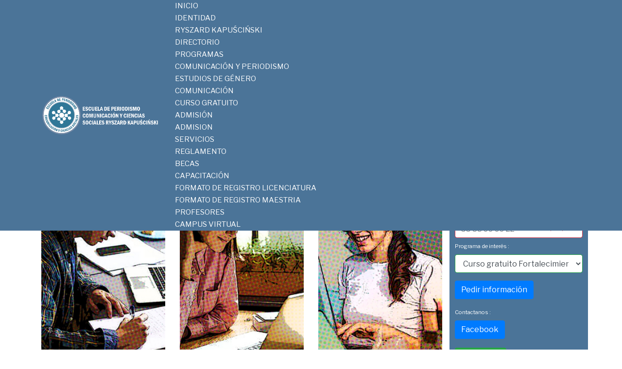

--- FILE ---
content_type: text/html; charset=utf-8
request_url: https://www.escuelaryszard.edu.mx/
body_size: 45010
content:
<!DOCTYPE html>

<html prefix="og: http://ogp.me/ns#" lang="en">

<head>
  <meta charset="UTF-8">
  <meta name="viewport" content="width=device-width, initial-scale=1.0">
  <meta http-equiv="X-UA-Compatible" content="ie=edge">
<meta charset="utf-8" />
	<base href="https://www.escuelaryszard.edu.mx/" />
	<meta name="generator" content="Joomla! - Open Source Content Management" />
	<title>Inicio - Escuela de Periodismo, Comunicación y Ciencias Sociales “Ryszard Kapuściński”</title>
	<link href="/?format=feed&amp;type=rss" rel="alternate" type="application/rss+xml" title="RSS 2.0" />
	<link href="/?format=feed&amp;type=atom" rel="alternate" type="application/atom+xml" title="Atom 1.0" />
	<link href="https://cdn.jsdelivr.net/npm/simple-line-icons@2.4.1/css/simple-line-icons.css" rel="stylesheet" />
	<link href="/components/com_k2/css/k2.css?v=2.10.3&b=20200429" rel="stylesheet" />
	<link href="https://www.escuelaryszard.edu.mx/components/com_jsn/assets/css/connect.min.css?v=2.9.1" rel="stylesheet" />
	<link href="/modules/mod_maximenuck/themes/blank/css/maximenuck.php?monid=maximenuck107" rel="stylesheet" />
	<link href="/modules/mod_maximenuck/themes/tabs/css/maximenuck.php?monid=maximenuck97" rel="stylesheet" />
	<link href="https://www.escuelaryszard.edu.mx/components/com_jsn/assets/css/style.min.css?v=2.9.1" rel="stylesheet" />
	<style>

@media screen and (max-width: 640px) {div#maximenuck107 ul.maximenuck li.maximenuck.nomobileck, div#maximenuck107 .maxipushdownck ul.maximenuck2 li.maximenuck.nomobileck { display: none !important; }
	div#maximenuck107.maximenuckh {
        height: auto !important;
    }
	
	div#maximenuck107.maximenuckh li.maxiFancybackground {
		display: none !important;
	}

    div#maximenuck107.maximenuckh ul:not(.noresponsive) {
        height: auto !important;
        padding-left: 0 !important;
        /*padding-right: 0 !important;*/
    }

    div#maximenuck107.maximenuckh ul:not(.noresponsive) li {
        float :none !important;
        width: 100% !important;
		box-sizing: border-box;
        /*padding-right: 0 !important;*/
		padding-left: 0 !important;
		padding-right: 0 !important;
        margin-right: 0 !important;
    }

    div#maximenuck107.maximenuckh ul:not(.noresponsive) li > div.floatck {
        width: 100% !important;
		box-sizing: border-box;
		right: 0 !important;
		left: 0 !important;
		margin-left: 0 !important;
		position: relative !important;
		/*display: none;
		height: auto !important;*/
    }
	
	div#maximenuck107.maximenuckh ul:not(.noresponsive) li:hover > div.floatck {
		/*display: block !important;*/
		position: relative !important;
		margin-left: 0 !important;
    }

    div#maximenuck107.maximenuckh ul:not(.noresponsive) div.floatck div.maximenuck2 {
        width: 100% !important;
    }

    div#maximenuck107.maximenuckh ul:not(.noresponsive) div.floatck div.floatck {
        width: 100% !important;
        margin: 20px 0 0 0 !important;
    }
	
	div#maximenuck107.maximenuckh ul:not(.noresponsive) div.floatck div.maxidrop-main {
        width: 100% !important;
    }

    div#maximenuck107.maximenuckh ul:not(.noresponsive) li.maximenucklogo img {
        display: block !important;
        margin-left: auto !important;
        margin-right: auto !important;
        float: none !important;
    }
	
	
	/* for vertical menu  */
	div#maximenuck107.maximenuckv {
        height: auto !important;
    }
	
	div#maximenuck107.maximenuckh li.maxiFancybackground {
		display: none !important;
	}

    div#maximenuck107.maximenuckv ul:not(.noresponsive) {
        height: auto !important;
        padding-left: 0 !important;
        /*padding-right: 0 !important;*/
    }

    div#maximenuck107.maximenuckv ul:not(.noresponsive) li {
        float :none !important;
        width: 100% !important;
        /*padding-right: 0 !important;*/
		padding-left: 0 !important;
        margin-right: 0 !important;
    }

    div#maximenuck107.maximenuckv ul:not(.noresponsive) li > div.floatck {
        width: 100% !important;
		right: 0 !important;
		margin-left: 0 !important;
		margin-top: 0 !important;
		position: relative !important;
		left: 0 !important;
		/*display: none;
		height: auto !important;*/
    }
	
	div#maximenuck107.maximenuckv ul:not(.noresponsive) li:hover > div.floatck {
		/*display: block !important;*/
		position: relative !important;
		margin-left: 0 !important;
    }

    div#maximenuck107.maximenuckv ul:not(.noresponsive) div.floatck div.maximenuck2 {
        width: 100% !important;
    }

    div#maximenuck107.maximenuckv ul:not(.noresponsive) div.floatck div.floatck {
        width: 100% !important;
        margin: 20px 0 0 0 !important;
    }
	
	div#maximenuck107.maximenuckv ul:not(.noresponsive) div.floatck div.maxidrop-main {
        width: 100% !important;
    }

    div#maximenuck107.maximenuckv ul:not(.noresponsive) li.maximenucklogo img {
        display: block !important;
        margin-left: auto !important;
        margin-right: auto !important;
        float: none !important;
    }
}
	
@media screen and (min-width: 641px) {
	div#maximenuck107 ul.maximenuck li.maximenuck.nodesktopck, div#maximenuck107 .maxipushdownck ul.maximenuck2 li.maximenuck.nodesktopck { display: none !important; }
}/*---------------------------------------------
---	 WCAG				                ---
----------------------------------------------*/
#maximenuck107.maximenuck-wcag-active .maximenuck-toggler-anchor ~ ul {
    display: block !important;
}

#maximenuck107 .maximenuck-toggler-anchor {
	height: 0;
	opacity: 0;
	overflow: hidden;
	display: none;
}
@media screen and (max-width: 640px) {div#maximenuck97 ul.maximenuck li.maximenuck.nomobileck, div#maximenuck97 .maxipushdownck ul.maximenuck2 li.maximenuck.nomobileck { display: none !important; }
	div#maximenuck97.maximenuckh {
        height: auto !important;
    }
	
	div#maximenuck97.maximenuckh li.maxiFancybackground {
		display: none !important;
	}

    div#maximenuck97.maximenuckh ul:not(.noresponsive) {
        height: auto !important;
        padding-left: 0 !important;
        /*padding-right: 0 !important;*/
    }

    div#maximenuck97.maximenuckh ul:not(.noresponsive) li {
        float :none !important;
        width: 100% !important;
		box-sizing: border-box;
        /*padding-right: 0 !important;*/
		padding-left: 0 !important;
		padding-right: 0 !important;
        margin-right: 0 !important;
    }

    div#maximenuck97.maximenuckh ul:not(.noresponsive) li > div.floatck {
        width: 100% !important;
		box-sizing: border-box;
		right: 0 !important;
		left: 0 !important;
		margin-left: 0 !important;
		position: relative !important;
		/*display: none;
		height: auto !important;*/
    }
	
	div#maximenuck97.maximenuckh ul:not(.noresponsive) li:hover > div.floatck {
		/*display: block !important;*/
		position: relative !important;
		margin-left: 0 !important;
    }

    div#maximenuck97.maximenuckh ul:not(.noresponsive) div.floatck div.maximenuck2 {
        width: 100% !important;
    }

    div#maximenuck97.maximenuckh ul:not(.noresponsive) div.floatck div.floatck {
        width: 100% !important;
        margin: 20px 0 0 0 !important;
    }
	
	div#maximenuck97.maximenuckh ul:not(.noresponsive) div.floatck div.maxidrop-main {
        width: 100% !important;
    }

    div#maximenuck97.maximenuckh ul:not(.noresponsive) li.maximenucklogo img {
        display: block !important;
        margin-left: auto !important;
        margin-right: auto !important;
        float: none !important;
    }
	
	
	/* for vertical menu  */
	div#maximenuck97.maximenuckv {
        height: auto !important;
    }
	
	div#maximenuck97.maximenuckh li.maxiFancybackground {
		display: none !important;
	}

    div#maximenuck97.maximenuckv ul:not(.noresponsive) {
        height: auto !important;
        padding-left: 0 !important;
        /*padding-right: 0 !important;*/
    }

    div#maximenuck97.maximenuckv ul:not(.noresponsive) li {
        float :none !important;
        width: 100% !important;
        /*padding-right: 0 !important;*/
		padding-left: 0 !important;
        margin-right: 0 !important;
    }

    div#maximenuck97.maximenuckv ul:not(.noresponsive) li > div.floatck {
        width: 100% !important;
		right: 0 !important;
		margin-left: 0 !important;
		margin-top: 0 !important;
		position: relative !important;
		left: 0 !important;
		/*display: none;
		height: auto !important;*/
    }
	
	div#maximenuck97.maximenuckv ul:not(.noresponsive) li:hover > div.floatck {
		/*display: block !important;*/
		position: relative !important;
		margin-left: 0 !important;
    }

    div#maximenuck97.maximenuckv ul:not(.noresponsive) div.floatck div.maximenuck2 {
        width: 100% !important;
    }

    div#maximenuck97.maximenuckv ul:not(.noresponsive) div.floatck div.floatck {
        width: 100% !important;
        margin: 20px 0 0 0 !important;
    }
	
	div#maximenuck97.maximenuckv ul:not(.noresponsive) div.floatck div.maxidrop-main {
        width: 100% !important;
    }

    div#maximenuck97.maximenuckv ul:not(.noresponsive) li.maximenucklogo img {
        display: block !important;
        margin-left: auto !important;
        margin-right: auto !important;
        float: none !important;
    }
}
	
@media screen and (min-width: 641px) {
	div#maximenuck97 ul.maximenuck li.maximenuck.nodesktopck, div#maximenuck97 .maxipushdownck ul.maximenuck2 li.maximenuck.nodesktopck { display: none !important; }
}/*---------------------------------------------
---	 WCAG				                ---
----------------------------------------------*/
#maximenuck97.maximenuck-wcag-active .maximenuck-toggler-anchor ~ ul {
    display: block !important;
}

#maximenuck97 .maximenuck-toggler-anchor {
	height: 0;
	opacity: 0;
	overflow: hidden;
	display: none;
}
	</style>
	<script src="/media/k2/assets/js/k2.frontend.js?v=2.10.3&b=20200429&sitepath=/"></script>
	<script src="https://www.escuelaryszard.edu.mx/components/com_jsn/assets/js/socialconnect.min.js?v=2.9.1"></script>
	<script src="/modules/mod_maximenuck/assets/maximenuck.min.js"></script>
	<script>
jQuery(document).ready(function(){
						jQuery(".login").append('<div class="socialconnect icon"><b>Inicia | Registrate</b>: </div>');
					});jQuery(document).bind('ready ajaxStop',function(){jQuery('.socialconnect:not(.facebook_done)').addClass('facebook_done').append('<div><button class="facebook_button facebook zocial">Inicia | Registrate</button></div>');jQuery( '.facebook_button' ).click(function(e){e.preventDefault();}).oauthredirect({url: 'https://www.facebook.com/dialog/oauth?response_type=code&client_id=270099387500226&redirect_uri=https%3A%2F%2Fwww.escuelaryszard.edu.mx%2Findex.php%3Foption%3Dcom_jsn%26tmplsocial%3D1%26view%3Dfacebook%26task%3Daccesstoken&scope=email&state=ab84c7ceb0a9a0bfa445b54b1b70846b',name: 'oAuthFacebook',callback: function( success, error, oAuthWindow ) {if ( success == true ) {window.location = 'https://www.escuelaryszard.edu.mx/index.php?option=com_jsn&tmplsocial=1&view=facebook&return=aHR0cHM6Ly93d3cuZXNjdWVsYXJ5c3phcmQuZWR1Lm14Lw==';} else {/*window.location.reload();*/}}});});jQuery(window).on('load',  function() {
				new JCaption('img.caption');
			});jQuery(document).ready(function(){new Maximenuck('#maximenuck97', {fxtransition : 'linear',dureeIn : 0,dureeOut : 500,menuID : 'maximenuck97',testoverflow : '0',orientation : 'horizontal',behavior : 'mouseover',opentype : 'noeffect',fxdirection : 'normal',directionoffset1 : '30',directionoffset2 : '30',showactivesubitems : '0',ismobile : 0,menuposition : '0',effecttype : 'dropdown',topfixedeffect : '1',topfixedoffset : '',clickclose : '0',closeclickoutside : '0',fxduration : 500});});jQuery(document).ready(function($){$("a[href$='?view=remind']").parent("li").remove();});
	</script>


<link rel="icon" href="/templates/escuelaportada/img/favicon/favicon-96x96.png" type="image/png">
  <link rel="stylesheet" href="/templates/escuelaportada/vendors/bootstrap/bootstrap.min.css?v=1768879188">
  <link rel="stylesheet" href="/templates/escuelaportada/vendors/fontawesome/css/all.min.css?v=1768879188">
  <link rel="stylesheet" href="/templates/escuelaportada/vendors/themify-icons/themify-icons.css?v=1768879188">
  <link rel="stylesheet" href="/templates/escuelaportada/vendors/linericon/style.css?v=1768879188">
  <link rel="stylesheet" href="/templates/escuelaportada/vendors/owl-carousel/owl.theme.default.min.css?v=1768879188">
  <link rel="stylesheet" href="/templates/escuelaportada/vendors/owl-carousel/owl.carousel.min.css?v=1768879188">
  <link rel="stylesheet" href="/templates/escuelaportada/css/style.css?v=1768879188">
  <script charset="UTF-8" src="//web.webpushs.com/js/push/646d8db0b8bac9c9892744b39617082e_1.js" async></script>
</head>

<body>

  <!--================Header Menu Area =================-->

  <header class="header_area">

    <div class="main_menu">

      <nav class="navbar navbar-expand-lg navbar-light">

        <div class="container box_1620">

          <!-- Brand and toggle get grouped for better mobile display -->

          <a class="navbar-brand logo_h" href="https://www.escuelaryszard.edu.mx"><img src="/templates/escuelaportada/img/logo.png" style="width:245px;" alt=""></a>

          <button class="navbar-toggler" type="button" data-toggle="collapse" data-target="#navbarSupportedContent" aria-controls="navbarSupportedContent" aria-expanded="false" aria-label="Toggle navigation">

            <span class="icon-bar"></span>

            <span class="icon-bar"></span>
	    <span class="icon-bar"></span>

          </button>

          <!-- Collect the nav links, forms, and other content for toggling -->

          <div class="collapse navbar-collapse offset" id="navbarSupportedContent">
				<!-- modulo -nav -->

						
					<nav><!-- debut Maximenu CK, par cedric keiflin -->
	<div class="maximenuckh ltr" id="maximenuck97" style="z-index:10;">
        <div class="maxiroundedleft"></div>
        <div class="maxiroundedcenter">
            <ul class=" maximenuck">
												<li data-level="1" class="maximenuck item113 current active first level1 " style="z-index : 12000;" ><a  class="maximenuck " href="/"><span class="titreck" ><span class="titreck-text"><span class="titreck-title">Inicio</span></span></span></a>
		</li><li data-level="1" class="maximenuck item114 parent level1 " style="z-index : 11999;" ><span  class="separator "><span class="titreck" ><span class="titreck-text"><span class="titreck-title">Identidad</span></span></span></span>
	<div class="floatck" style=""><div class="maxidrop-top"><div class="maxidrop-top2"></div></div><div class="maxidrop-main" style="width:auto;"><div class="maxidrop-main2"><div class="maximenuck2 first " >
	<ul class="maximenuck2"><li data-level="2" class="maximenuck item125 first level2 " style="z-index : 11998;" ><a  class="maximenuck " href="/identidad/ryszard-kapuściński.html"><span class="titreck" ><span class="titreck-text"><span class="titreck-title">Ryszard Kapuściński</span></span></span></a>
		</li><li data-level="2" class="maximenuck item124 last level2 " style="z-index : 11997;" ><a  class="maximenuck " href="/identidad/directorio.html"><span class="titreck" ><span class="titreck-text"><span class="titreck-title">Directorio</span></span></span></a>
	</li>
	</ul>
	<div class="clr"></div></div><div class="clr"></div></div></div><div class="maxidrop-bottom"><div class="maxidrop-bottom2"></div></div></div>
	</li><li data-level="1" class="maximenuck item116 parent level1 " style="z-index : 11996;" ><span  class="separator "><span class="titreck" ><span class="titreck-text"><span class="titreck-title">Programas</span></span></span></span>
	<div class="floatck" style=""><div class="maxidrop-top"><div class="maxidrop-top2"></div></div><div class="maxidrop-main" style="width:auto;"><div class="maxidrop-main2"><div class="maximenuck2 first " >
	<ul class="maximenuck2"><li data-level="2" class="maximenuck item128 first level2 " style="z-index : 11995;" ><a  class="maximenuck " href="/programas/comunicación-y-periodismo.html"><span class="titreck" ><span class="titreck-text"><span class="titreck-title">Comunicación y Periodismo</span></span></span></a>
		</li><li data-level="2" class="maximenuck item129 level2 " style="z-index : 11994;" ><a  class="maximenuck " href="/programas/estudios-de-género.html"><span class="titreck" ><span class="titreck-text"><span class="titreck-title">Estudios de Género</span></span></span></a>
		</li><li data-level="2" class="maximenuck item130 level2 " style="z-index : 11993;" ><a  class="maximenuck " href="/programas/comunicación.html"><span class="titreck" ><span class="titreck-text"><span class="titreck-title">Comunicación</span></span></span></a>
		</li><li data-level="2" class="maximenuck item176 last level2 " style="z-index : 11992;" ><a  class="maximenuck " href="/programas/curso-gratuito.html"><span class="titreck" ><span class="titreck-text"><span class="titreck-title">Curso Gratuito</span></span></span></a>
	</li>
	</ul>
	<div class="clr"></div></div><div class="clr"></div></div></div><div class="maxidrop-bottom"><div class="maxidrop-bottom2"></div></div></div>
	</li><li data-level="1" class="maximenuck item118 parent level1 " style="z-index : 11991;" ><a  class="maximenuck " href="/admisión.html"><span class="titreck" ><span class="titreck-text"><span class="titreck-title">Admisión</span></span></span></a>
	<div class="floatck" style=""><div class="maxidrop-top"><div class="maxidrop-top2"></div></div><div class="maxidrop-main" style="width:auto;"><div class="maxidrop-main2"><div class="maximenuck2 first " >
	<ul class="maximenuck2"><li data-level="2" class="maximenuck item131 first last level2 " style="z-index : 11990;" ><a  class="maximenuck " href="/admisión/admision.html"><span class="titreck" ><span class="titreck-text"><span class="titreck-title">Admision</span></span></span></a>
	</li>
	</ul>
	<div class="clr"></div></div><div class="clr"></div></div></div><div class="maxidrop-bottom"><div class="maxidrop-bottom2"></div></div></div>
	</li><li data-level="1" class="maximenuck item119 parent level1 " style="z-index : 11989;" ><span  class="separator "><span class="titreck" ><span class="titreck-text"><span class="titreck-title">Servicios</span></span></span></span>
	<div class="floatck" style=""><div class="maxidrop-top"><div class="maxidrop-top2"></div></div><div class="maxidrop-main" style="width:auto;"><div class="maxidrop-main2"><div class="maximenuck2 first " >
	<ul class="maximenuck2"><li data-level="2" class="maximenuck item132 first level2 " style="z-index : 11988;" ><a  class="maximenuck " href="/servicios-escolares/reglamento.html"><span class="titreck" ><span class="titreck-text"><span class="titreck-title">Reglamento</span></span></span></a>
		</li><li data-level="2" class="maximenuck item133 level2 " style="z-index : 11987;" ><a  class="maximenuck " href="/servicios-escolares/becas.html"><span class="titreck" ><span class="titreck-text"><span class="titreck-title">Becas</span></span></span></a>
		</li><li data-level="2" class="maximenuck item117 level2 " style="z-index : 11986;" ><a  class="maximenuck " href="/servicios-escolares/capacitación.html"><span class="titreck" ><span class="titreck-text"><span class="titreck-title">Capacitación</span></span></span></a>
		</li><li data-level="2" class="maximenuck item120 level2 " style="z-index : 11985;" ><a  class="maximenuck " href="/servicios-escolares/formato-de-registro-licenciatura.html"><span class="titreck" ><span class="titreck-text"><span class="titreck-title">Formato de registro Licenciatura</span></span></span></a>
		</li><li data-level="2" class="maximenuck item145 last level2 " style="z-index : 11984;" ><a  class="maximenuck " href="/servicios-escolares/formato-de-registro-maestria.html"><span class="titreck" ><span class="titreck-text"><span class="titreck-title">Formato de registro Maestria</span></span></span></a>
	</li>
	</ul>
	<div class="clr"></div></div><div class="clr"></div></div></div><div class="maxidrop-bottom"><div class="maxidrop-bottom2"></div></div></div>
	</li><li data-level="1" class="maximenuck item115 level1 " style="z-index : 11983;" ><span  class="separator "><span class="titreck" ><span class="titreck-text"><span class="titreck-title">Profesores</span></span></span></span>
		</li><li data-level="1" class="maximenuck item121 last level1 " style="z-index : 11982;" ><a  class="maximenuck " href="https://ryszard.cticsedu.com/login/" target="_blank" ><span class="titreck" ><span class="titreck-text"><span class="titreck-title">Campus Virtual </span></span></span></a></li>            </ul>
        </div>
        <div class="maxiroundedright"></div>
        <div style="clear:both;"></div>
    </div>
    <!-- fin maximenuCK -->
</nav>
				
				<!-- / modulo -nav -->



          </div> 

        </div>

      </nav>

    </div>

  </header>

  <!--================Header Menu Area =================-->  <main class="side-main">


  <!--================Blog Categorie Area =================-->
  <section class="blog_categorie_area">
    <div class="container">
				<!-- modulo -user1-->

						
					

<div class="customdigital-courses-ad"  >
	<a href="https://wa.me/+522228128169" target="_blank" rel="noopener noreferrer"><img style="width: 101.3%; padding-top: 0px; padding-bottom: 30px;" src="/images/anuncio-digital.gif" /> </a></div>

				
				<!-- / modulo -user1-->
      <div class="row">


        <div class="col-sm-4 col-lg-3 mb-3 mb-lg-0">
            <div class="categories_post">
                <a href="https://www.escuelaryszard.edu.mx/programas/comunicación-y-periodismo.html">
						<img class="card-img rounded-0" src="/templates/escuelaportada/img/banner/flayer_comn_periodismo.jpg" alt="post">
				</a>
                
            </div>
        </div>
        <div class="col-sm-4 col-lg-3 mb-3 mb-lg-0">
          <div class="categories_post">
            <a href="https://www.escuelaryszard.edu.mx/programas/estudios-de-género.html">
				<img class="card-img rounded-0" src="/templates/escuelaportada/img/banner/flayer_genero.jpg" alt="post">
			  </a>

          </div>
        </div>
        <div class="col-sm-4 col-lg-3 mb-3 mb-lg-0">
            <div class="categories_post">
                <a href="https://www.escuelaryszard.edu.mx/programas/comunicación.html">
					<img class="card-img rounded-0" src="/templates/escuelaportada/img/banner/flayer_comunicacion.jpg" alt="post">
				</a>

            </div>
        </div>
        <div class="col-sm-4 col-lg-3 mb-3 mb-lg-0" style="background-color: #4b7498;color: #fff;  font-size: .7rem;  padding: 1%;    border-radius: 4px;">
			<div class="form_msj" style="display: none; position: relative; height: 554px; width: 100%;"><div class="msg"  style="height: 30px;left: 10%;position: absolute;top: 35%;width: 75%;display: block;font-size: 1.38rem;right: 130px;letter-spacing: -1px;text-align: center;"> </div></div>
            <div class="form_post">
				<div class="msg"  style="height: 30px;"> </div>
			  <form action="/action_page.php" class="was-validated contacto" >
				<div class="form-group"  style="height: 30px;width: 100%;position: relative;display: grid;">
				  
				  <input type="text" class="form-control nombre" id="nombre" placeholder="Nombre Completo" name="nombre" required>
				  
				  <div class="invalid-feedback" style="position: relative;top: -30px;right: -11rem;float: right;width: 80px;">Campo requerido</div>
				</div>
				<div class="form-group"  style="height: 30px;width: 100%;position: relative;display: grid;">
				  
				  <input type="email" class="form-control email" id="email" placeholder="tucorreo@mail.com" name="email" required>
				  
				  <div class="invalid-feedback" style="position: relative;top: -30px;right: -11rem;float: right;width: 80px;">Campo requerido</div>
				</div>
				<div class="form-group"  style="height: 30px;width: 100%;position: relative;display: grid;">
				 
				  <input type="tel" id="telefono" class="form-control telefono" name="telefono" placeholder="55 88 99 99 22" pattern="[0-9]{2}[0-9]{2}[0-9]{2}[0-9]{2}[0-9]{2}" required>
				  
				  <div class="invalid-feedback" style="position: relative;top: -30px;right: -11rem;float: right;width: 80px;">Campo requerido</div>
				</div>
				<div class="form-group" >
				  <label for="programa">Programa de interés :</label>
				 <select name="programa"  class="form-control programa" ><option value="1">LICENCIATURA EN COMUNICACIÓN Y PERIODISMO </option><option value="2">MAESTRÍA EN ESTUDIOS DE GÉNERO </option><option value="3">MAESTRÍA EN COMUNICACIÓN </option><option value="4" selected="selected"> Curso gratuito Fortalecimiento del Razonamiento Verbal </option></select>
				  
				  <div class="invalid-feedback" style="position: relative;top: -30px;right: -90px;">Campo requerido</div>
				</div>

				  

				<button type="submit" class="btn btn-primary" id="boton_envio">Pedir información</button>
				  <br><br>
				  
				<div class="form-group">
					<label for="pwd">Contactanos :</label><br>
					<a class="btn btn-primary" href="https://m.me/EscuelaRyszard" target="_blank">Facebook</a>
					<br><br>
					<a class="btn btn-success" href="https://wa.me/2228128169" target="_blank">Whatsapp</a>
					<br><br>
					<a class="btn btn-info" href="http://m.me/101065941266625?ref=a8139f2b-4db1-4a35-9dd5-6b2ed036cc1e" target="_blank">Messenger</a>
				</div>
			  </form>
			<!-- /Subscription Form -->
            </div>
        </div>
      </div>
    </div>
  </section>
  <!--================Blog Categorie Area =================-->
	    <!--================ Hero sm Banner start =================-->      

    <section class="hero-banner mb-30px">

      <div class="container">

        

            <div id="carouselExampleControls" class="carousel slide" data-ride="carousel">

                <div class="carousel-inner">

                    <div class="carousel-item active">

                        <div class="row">

                        <div class="col-lg-12">

                            <div class="hero-banner__img">
<a  href="https://www.escuelaryszard.edu.mx/contacto.html">
                              <img class="img-fluid" src="/templates/escuelaportada/img/banner/bn-insc_abiertas.jpg" alt="">
								</a>
                            </div>

                          </div>



                        </div>

                    </div>

                  <div class="carousel-item ">

                      <div class="row">

                      <div class="col-lg-12">

                          <div class="hero-banner__img">
<a  href="https://www.escuelaryszard.edu.mx/contacto.html">
                            <img class="img-fluid" src="/templates/escuelaportada/img/banner/bn-beca.jpg" alt="">
							  </a>
                          </div>

                        </div>


                      </div>

                  </div>

                  <div class="carousel-item">

                      <div class="row">

                          <div class="col-lg-12">

                              <div class="hero-banner__img">
<a  href="https://www.escuelaryszard.edu.mx/contacto.html">
                                <img class="img-fluid" src="/templates/escuelaportada/img/banner/bn-online.jpg" alt="">
</a>
                              </div>

                            </div>

                     

                          </div>

                  </div>



                </div>

                <a class="carousel-control-prev" href="#carouselExampleControls" role="button" data-slide="prev">

                  <span class="carousel-control-prev-icon" aria-hidden="true"></span>

                  <span class="sr-only">Previous</span>

                </a>

                <a class="carousel-control-next" href="#carouselExampleControls" role="button" data-slide="next">

                  <span class="carousel-control-next-icon" aria-hidden="true"></span>

                  <span class="sr-only">Next</span>

                </a>

              </div>
      </div>

    </section>

    <!--================ Hero sm Banner end =================-->
        <!--================ Pricing section start =================-->      

        <section class="section-margin">

            <div class="container">

              <div class="section-intro pb-85px text-center">

                <h2 class="section-intro__title">INSCRIPCIONES ABIERTAS</h2>

                <p class="section-intro__subtitle">Pregunta por nuestra Licenciatura y Maestrías</p>

              </div>

      

              <div class="row">

                <div class="col-md-6 col-lg-6 mb-6 mb-lg-0">

                  <div class="card text-center card-pricing">

                    <div class="card-pricing__header">

                      <h4>Licenciatura</h4>

                      <p>Periodos Semestrales</p>

                      <h4>-Comunicación y Periodismo</h4>

                      <h4>.</h4>

                    </div>

                    <ul class="card-pricing__list">

                      <li><i class="ti-check"></i>Única Inscripción</li>

                      <h2 ><span>$</span>2000</h2>

                      <li><i class="ti-check"></i>4 Asignaturas por semestre</li>

                      <h2><span>$</span>2000/mes</h2>

                    </ul>

                    <div class="card-pricing__footer">

                      <a class="button bg" href="https://www.escuelaryszard.edu.mx/contacto.html">Información</a>

                    </div>

                  </div>

                </div>

      

                <div class="col-md-6 col-lg-6 mb-6 mb-lg-0">

                  <div class="card text-center card-pricing">

                      <div class="card-pricing__header">

                          <h4>Maestría</h4>

                          <p>Periodos Semestrales</p>

                          <h4>-Estudios de Género</h4>

                          <h4>-Comunicación</h4>

                        </div>

                        <ul class="card-pricing__list">

                          <li><i class="ti-check"></i>Única Inscripción</li>

                          <h2 ><span>$</span>2000</h2>

                          <li><i class="ti-check"></i>3 Asignaturas por semestre</li>

                          <h2><span>$</span>2000/mes</h2>

                        </ul>

                    <div class="card-pricing__footer">

                       <a class="button bg" href="https://www.escuelaryszard.edu.mx/contacto.html">Información</a>

                    </div>

                  </div>

                </div>

      

              </div>

            </div>

          </section>

          <!--================ Pricing section end =================-->     
    <!--================ Feature section start =================-->      

    <section class="section-margin" style="background-size: cover; background-image: url('https://www.university.acie.org.mx/pluginfile.php/1/theme_moove/sliderimage1/1550814794/slide.jpg')">

      <div class="container">

        <div class="section-intro pb-85px text-center">

          <h2 class="section-intro__title" style="color: #fff; font-size: 2.8rem;background: #4b7498ad; padding: 10px; border-radius: 3px;">Educación en Línea</h2>

         </div>
        <div class="container">

          <div class="row">

            <div class="col-lg-3">

              <div class="card card-feature text-center text-lg-left mb-4 mb-lg-0">

                <span class="card-feature__icon">

                  <i class="ti-package"></i>

                </span>

                <h3 class="card-feature__title">Cursos</h3>

                <p class="card-feature__subtitle">Actividades</p>

              </div>

            </div>

            <div class="col-lg-3">

              <div class="card card-feature text-center text-lg-left mb-4 mb-lg-0">

                <span class="card-feature__icon">

                  <i class="ti-mouse-alt"></i>

                </span>

                <h3 class="card-feature__title">Profesores

                    </h3>

                <p class="card-feature__subtitle">Especializados</p>

              </div>

            </div>

            <div class="col-lg-3">

              <div class="card card-feature text-center text-lg-left mb-4 mb-lg-0">

                <span class="card-feature__icon">

                  <i class="ti-headphone-alt"></i>

                </span>

                <h3 class="card-feature__title">Personalizable</h3>

                <p class="card-feature__subtitle">Dinámico</p>

              </div>

            </div>

            <div class="col-lg-3">

                <div class="card card-feature text-center text-lg-left mb-4 mb-lg-0">

                  <span class="card-feature__icon">

                    <i class="ti-headphone-alt"></i>

                  </span>

                  <h3 class="card-feature__title">Guia y Soporte</h3>

                  <p class="card-feature__subtitle">Resolvemos tus dudas</p>

                </div>

              </div>

          </div>

        </div>

      </div>

    </section>

    <!--================ Feature section end =================-->      

    

    <!--================ about section start =================-->      

    <section class="section-padding--small bg-magnolia">

      <div class="container">

        <div class="row no-gutters align-items-center">

          <div class="col-md-5 mb-5 mb-md-0">

            <div class="about__content">

              <h2>Plataforma Digital LMS</h2>

              <p>Sistema de Gestión de Aprendizaje-LMS (Learning Management System) que automatiza la administración de acciones de formación; realiza un seguimiento del aprendizaje y la temporización de los trámites y genera informes</p>

              <a class="button button-light" href="https://ryszard.cticsedu.com/login/" target="_blank">ir</a>

            </div>

          </div>

          <div class="col-md-7">

            <div class="about__img">

              <img class="img-fluid" src="/templates/escuelaportada/img/banner/plat_00.png" alt="">

            </div>

          </div>

        </div>

      </div>

    </section>

    <!--================ about section end =================-->      
    <!--================ about section start =================-->      

    <section class="section-padding--small bg-magnolia">

      <div class="container">

        <div class="row no-gutters align-items-center">

          <div class="col-md-5 mb-5 mb-md-0">

            <div class="about__content">              <h2>Acceso Completo</h2>

              <p>Nuestra Plataforma Digital LMS: registra a todos los actores que intervienen en el acto de aprendizaje (alumnos, profesores, administradores, etc.), organiza los diferentes cursos en un catálogo</p>

              <a class="button button-light" href="https://ryszard.cticsedu.com/login/" target="_blank">Ir</a>

            </div>

          </div>

          <div class="col-md-7">

            <div class="about__img">

              <img class="img-fluid" src="/templates/escuelaportada/img/banner/plat_01.png" alt="">

            </div>

          </div>

        </div>

      </div>

    </section>

    <!--================ about section end =================-->    
    <!--================ about section start =================-->      

    <section class="section-padding--small bg-magnolia">

      <div class="container">

        <div class="row no-gutters align-items-center">

          <div class="col-md-5 mb-5 mb-md-0">

            <div class="about__content">
                    <h2>Conexión</h2>

                    <p>Seguimiento del aprendizaje y la temporización de los trámites y genera informes automáticamente para tareas de gestión específicas; también desarrolla procesos de comunicación</p>

                    <a class="button button-light" href="https://ryszard.cticsedu.com/login/" target="_blank">ir</a>

            </div>

          </div>

          <div class="col-md-7">

            <div class="about__img">

              <img class="img-fluid" src="/templates/escuelaportada/img/banner/plat_02.png" alt="">

            </div>

          </div>

        </div>

      </div>

    </section>

    <!--================ about section end =================-->    

   

 
  </main>  <!-- ================ start footer Area ================= -->

  <footer class="footer-area section-gap">

		<div class="container">

			<div class="row">				
				<div class="col-xl-2 col-sm-6 mb-4 mb-xl-0 single-footer-widget">

					<h4>Mapa del Sitio</h4>

				<!-- modulo -nav -->

						
					<nav><div class="maximenuckv ltr" id="maximenuck107" >
<ul class="menu maximenuck">
<li data-level="1" class="maximenuck  item113 current active first level1 " style="z-index : 12000;" ><a  class="maximenuck " href="/"><span class="titreck" ><span class="titreck-text"><span class="titreck-title">Inicio</span></span></span></a></li><li data-level="1" class="maximenuck  item114 parent level1 " style="z-index : 12000;" ><span  class="separator "><span class="titreck" ><span class="titreck-text"><span class="titreck-title">Identidad</span></span></span></span><ul><li data-level="2" class="maximenuck  item125 first level2 " style="z-index : 12000;" ><a  class="maximenuck " href="/identidad/ryszard-kapuściński.html"><span class="titreck" ><span class="titreck-text"><span class="titreck-title">Ryszard Kapuściński</span></span></span></a></li><li data-level="2" class="maximenuck  item124 last level2 " style="z-index : 12000;" ><a  class="maximenuck " href="/identidad/directorio.html"><span class="titreck" ><span class="titreck-text"><span class="titreck-title">Directorio</span></span></span></a></li></ul></li><li data-level="1" class="maximenuck  item116 parent level1 " style="z-index : 12000;" ><span  class="separator "><span class="titreck" ><span class="titreck-text"><span class="titreck-title">Programas</span></span></span></span><ul><li data-level="2" class="maximenuck  item128 first level2 " style="z-index : 12000;" ><a  class="maximenuck " href="/programas/comunicación-y-periodismo.html"><span class="titreck" ><span class="titreck-text"><span class="titreck-title">Comunicación y Periodismo</span></span></span></a></li><li data-level="2" class="maximenuck  item129 level2 " style="z-index : 12000;" ><a  class="maximenuck " href="/programas/estudios-de-género.html"><span class="titreck" ><span class="titreck-text"><span class="titreck-title">Estudios de Género</span></span></span></a></li><li data-level="2" class="maximenuck  item130 level2 " style="z-index : 12000;" ><a  class="maximenuck " href="/programas/comunicación.html"><span class="titreck" ><span class="titreck-text"><span class="titreck-title">Comunicación</span></span></span></a></li><li data-level="2" class="maximenuck  item176 last level2 " style="z-index : 12000;" ><a  class="maximenuck " href="/programas/curso-gratuito.html"><span class="titreck" ><span class="titreck-text"><span class="titreck-title">Curso Gratuito</span></span></span></a></li></ul></li><li data-level="1" class="maximenuck  item118 parent level1 " style="z-index : 12000;" ><a  class="maximenuck " href="/admisión.html"><span class="titreck" ><span class="titreck-text"><span class="titreck-title">Admisión</span></span></span></a><ul><li data-level="2" class="maximenuck  item131 first last level2 " style="z-index : 12000;" ><a  class="maximenuck " href="/admisión/admision.html"><span class="titreck" ><span class="titreck-text"><span class="titreck-title">Admision</span></span></span></a></li></ul></li><li data-level="1" class="maximenuck  item119 parent level1 " style="z-index : 12000;" ><span  class="separator "><span class="titreck" ><span class="titreck-text"><span class="titreck-title">Servicios</span></span></span></span><ul><li data-level="2" class="maximenuck  item132 first level2 " style="z-index : 12000;" ><a  class="maximenuck " href="/servicios-escolares/reglamento.html"><span class="titreck" ><span class="titreck-text"><span class="titreck-title">Reglamento</span></span></span></a></li><li data-level="2" class="maximenuck  item133 level2 " style="z-index : 12000;" ><a  class="maximenuck " href="/servicios-escolares/becas.html"><span class="titreck" ><span class="titreck-text"><span class="titreck-title">Becas</span></span></span></a></li><li data-level="2" class="maximenuck  item117 level2 " style="z-index : 12000;" ><a  class="maximenuck " href="/servicios-escolares/capacitación.html"><span class="titreck" ><span class="titreck-text"><span class="titreck-title">Capacitación</span></span></span></a></li><li data-level="2" class="maximenuck  item120 level2 " style="z-index : 12000;" ><a  class="maximenuck " href="/servicios-escolares/formato-de-registro-licenciatura.html"><span class="titreck" ><span class="titreck-text"><span class="titreck-title">Formato de registro Licenciatura</span></span></span></a></li><li data-level="2" class="maximenuck  item145 last level2 " style="z-index : 12000;" ><a  class="maximenuck " href="/servicios-escolares/formato-de-registro-maestria.html"><span class="titreck" ><span class="titreck-text"><span class="titreck-title">Formato de registro Maestria</span></span></span></a></li></ul></li><li data-level="1" class="maximenuck  item115 level1 " style="z-index : 12000;" ><span  class="separator "><span class="titreck" ><span class="titreck-text"><span class="titreck-title">Profesores</span></span></span></span></li><li data-level="1" class="maximenuck  item121 last level1 " style="z-index : 12000;" ><a  class="maximenuck " href="https://ryszard.cticsedu.com/login/" target="_blank" ><span class="titreck" ><span class="titreck-text"><span class="titreck-title">Campus Virtual </span></span></span></a></li></ul></div>
</nav>
				
				<!-- / modulo -nav -->

				</div>
				<div class="col-xl-2 col-sm-6 mb-4 mb-xl-0 single-footer-widget"><h4>Acceso</h4>
										<!-- modulo -user4 -->
				                							              			<!-- / modulo -user4 -->

				</div>
				
				
				<div class="col-xl-4 col-sm-4 mb-4 mb-xl-0 single-footer-widget">
					<h4>Contacto</h4>

					<p style="padding-left: 60px;margin-bottom: 0rem;">Correo electr&oacute;nico:</p>
					<p style="padding-left: 60px;margin-bottom: 0rem;">acie@acie.org.mx | informes@escuelaryszard.edu.mx</p>
					<p style="padding-left: 60px;margin-bottom: 0rem;">Tel&eacute;fonos en Puebla:</p>
					<p style="padding-left: 60px;margin-bottom: 0rem;">222 812 8169</p>
					<p style="padding-left: 60px;margin-bottom: 0rem;">Tel&eacute;fonos en Guadalupe, Zacatecas:</p>
					<p style="padding-left: 60px;margin-bottom: 0rem;">49 21 54 73 37</p>
					<p style="padding-left: 60px;margin-bottom: 0rem;">Domicilio:</p>
					<p style="padding-left: 60px;margin-bottom: 0rem;">Vialidad San Sim&oacute;n 118 Fraccionamiento La Ca&ntilde;ada. Guadalupe, Zacatecas.</p>
				</div>
				
				<div class="col-xl-4 col-md-8 mb-4 mb-xl-0 single-footer-widget">
				<iframe src="https://www.google.com/maps/embed?pb=!1m18!1m12!1m3!1d3678.955653099785!2d-102.51801268503688!3d22.7670269850831!2m3!1f0!2f0!3f0!3m2!1i1024!2i768!4f13.1!3m3!1m2!1s0x868249387bff8e05%3A0x58da411693f452bb!2sAv.%20Vialidad%20San%20Sim%C3%B3n%20118%2C%20Privada%20La%20Ca%C3%B1ada%2C%2098617%20Guadalupe%2C%20Zac.!5e0!3m2!1ses!2smx!4v1594095292279!5m2!1ses!2smx" width="100%" height="350" frameborder="0" style="border:0;" allowfullscreen="" aria-hidden="false" tabindex="0"></iframe>
					</div>

			</div>

			<div class="footer-bottom row align-items-center text-center text-lg-left">

				<p class="footer-text m-0 col-lg-8 col-md-12"><!-- Link back to Colorlib can't be removed. Template is licensed under CC BY 3.0. -->

Copyright &copy;<script>document.write(new Date().getFullYear());</script> 

<!-- Link back to Colorlib can't be removed. Template is licensed under CC BY 3.0. --></p>

				<div class="col-lg-4 col-md-12 text-center text-lg-right footer-social">

					<a href="https://www.facebook.com/EscuelaRyszard/"><i class="fab fa-facebook-f"></i></a>

					<a href="https://twitter.com/EscuelaRyszard"><i class="fab fa-twitter"></i></a>
				</div>

			</div>

		</div>

	</footer>

  <!-- ================ End footer Area ================= -->
  <script src="/templates/escuelaportada/vendors/jquery/jquery-3.2.1.min.js?v=1768879188"></script>

  <script src="/templates/escuelaportada/vendors/bootstrap/bootstrap.bundle.min.js?v=1768879188"></script>

  <script src="/templates/escuelaportada/vendors/owl-carousel/owl.carousel.min.js?v=1768879188"></script>

  <script src="/templates/escuelaportada/js/jquery.ajaxchimp.min.js?v=1768879188"></script>

  <script src="/templates/escuelaportada/js/mail-script.js?v=1768879188"></script>

  <script src="/templates/escuelaportada/js/main.js?v=1768879188"></script>
	
  <script src="/templates/escuelaportada/js/init.js?v=1768879188"></script>

</body>

</html>

--- FILE ---
content_type: text/css
request_url: https://www.escuelaryszard.edu.mx/templates/escuelaportada/css/style.css?v=1768879188
body_size: 53359
content:
@import url("https://fonts.googleapis.com/css?family=Rajdhani:400,600,700");
@import url("https://fonts.googleapis.com/css?family=Roboto:400,500,700");
@import url('https://fonts.googleapis.com/css?family=Libre+Franklin&display=swap');
body {
    color: #797979;
    font-family: 'Libre Franklin', sans-serif;
    font-size: 15px;
    font-weight: 400;
    line-height: 1.667
}
ul {
    list-style-type: none;
    margin: 0;
    padding: 0
}


.titreck{
color: #fff;text-transform: uppercase;

}
a:hover {
    text-decoration: none
}
button {
    cursor: pointer
}
button:focus {
    outline: 0;
    box-shadow: none
}
h1,
h2,
h3,
h4,
h5,
h6 {
    font-family: 'Libre Franklin', sans-serif;
    color: #3a414e;
    line-height: 1.25
}
h1,
.h1 {
    font-size: 30px;
    font-weight: 700;
    line-height: 1.2
}
@media (min-width: 600px) {
    h1,
    .h1 {
        font-size: 35px
    }
}
h2,
.h2 {
    font-size: 28px;
    font-weight: 700
}
@media (min-width: 1000px) {
    h2,
    .h2 {
        font-size: 36px
    }
}
h3,
.h3 {
    font-size: 20px;
    font-weight: 600
}
@media (min-width: 1000px) {
    h3,
    .h3 {
        font-size: 22px
    }
}
.pb-85px {
    padding-bottom: 45px
}
@media (min-width: 1000px) {
    .pb-85px {
        padding-bottom: 85px
    }
}
.section-margin {
    padding: 60px 0
}
@media (min-width: 1000px) {
    .section-margin {
        padding: 100px 0
    }
}
@media (min-width: 1200px) {
    .section-margin {
        padding: 135px 0
    }
}
.section-margin--medium {
    padding: 40px 0
}
@media (min-width: 800px) {
    .section-margin--medium {
        padding: 80px 0
    }
}
@media (min-width: 1200px) {
    .section-margin--medium {
        padding: 28px 0
    }
}
.section-padding {
    padding: 60px 0
}
@media (min-width: 1000px) {
    .section-padding {
        padding: 100px 0
    }
}
@media (min-width: 1200px) {
    .section-padding {
        padding: 135px 0
    }
}
.section-padding--small {
    padding: 60px 0
}
@media (min-width: 1000px) {
    .section-padding--small {
        padding: 100px 0
    }
}
.bg-magnolia {
    background: #faf9ff
}
.header_area {
    position: absolute;
    top: 0;
    width: 100%;
    z-index: 99;
    transition: background 0.4s, all 0.3s linear
}
.header_area .navbar-right {
    min-width: 200px;
    text-align: right
}
@media (max-width: 991px) {
    .header_area .navbar-right {
        margin: 20px 0
    }
}
.header_area .navbar-brand {
    margin-right: 30px
}
.header_area .navbar-social {
    min-width: 95px;
    float: right
}
.header_area .navbar-social li {
    margin-right: 12px
}
.header_area .navbar-social li i,
.header_area .navbar-social li span {
    font-size: 13px;
    color: #242429
}
.header_area .navbar-social li:last-child {
    margin-right: 0
}
.header_area .navbar-social li a:hover i,
.header_area .navbar-social li span {
    color: #307797
}
.header_area .menu_nav {
    width: 100%
}
.header_area .navbar {
    background: #4b7498;
    padding: 5px 0;
    border: 0px;
    border-radius: 0px;
    width: 100%
}
@media (min-width: 991px) {
    .header_area .navbar {
        padding:  0
    }
}
.header_area .navbar .nav .nav-item {
    margin-right: 15px
}
.header_area .navbar .nav .nav-item .nav-link {
    font-family: 'Libre Franklin', sans-serif;
    color: #fff;
    font-size: 14px;
    text-transform: capitalize;
    font-weight: 700;
    display: inline-block
}
.header_area .navbar .nav .nav-item .nav-link:after {
    display: none
}
.header_area .navbar .nav .nav-item:hover .nav-link,
.header_area .navbar .nav .nav-item.active .nav-link {
    color: #333;
    opacity: .75
}
.header_area .navbar .nav .nav-item.submenu {
    position: relative
}
.header_area .navbar .nav .nav-item.submenu ul {
    border: none;
    padding: 0px;
    border-radius: 0px;
    box-shadow: none;
    margin: 0px;
    background: #253440
}
@media (min-width: 992px) {
    .header_area .navbar .nav .nav-item.submenu ul {
        position: absolute;
        top: 120%;
        left: 0px;
        min-width: 200px;
        text-align: left;
        opacity: 0;
        transition: all 300ms ease-in;
        visibility: hidden;
        display: block;
        border: none;
        padding: 0px;
        border-radius: 0px;
        box-shadow: 0px 10px 30px 0px rgba(0, 0, 0, 0.4)
    }
}
.header_area .navbar .nav .nav-item.submenu ul:before {
    content: "";
    width: 0;
    height: 0;
    border-style: solid;
    border-width: 10px 10px 0 10px;
    border-color: #eeeeee transparent transparent transparent;
    position: absolute;
    right: 24px;
    top: 45px;
    z-index: 3;
    opacity: 0;
    transition: all 400ms linear
}
.header_area .navbar .nav .nav-item.submenu ul .nav-item {
    display: block;
    float: none;
    margin-right: 0px;
    border-bottom: 1px solid #ededed;
    margin-left: 0px;
    transition: all 0.4s linear
}
.header_area .navbar .nav .nav-item.submenu ul .nav-item .nav-link {
    line-height: 45px;
    color: #307797 !important;
    padding: 0px 30px;
    transition: all 150ms linear;
    display: block;
    margin-right: 0px
}
.header_area .navbar .nav .nav-item.submenu ul .nav-item:last-child {
    border-bottom: none
}
.header_area .navbar .nav .nav-item.submenu ul .nav-item:hover .nav-link {
    background-color: #307797;
    color: #fff !important
}
@media (min-width: 992px) {
    .header_area .navbar .nav .nav-item.submenu:hover ul {
        visibility: visible;
        opacity: 1;
        top: 100%
    }
}
.header_area .navbar .nav .nav-item.submenu:hover ul .nav-item {
    margin-top: 0px
}
.header_area .navbar .nav .nav-item:last-child {
    margin-right: 0px
}
.header_area .navbar .search {
    font-size: 12px;
    line-height: 60px;
    display: inline-block;
    margin-left: 80px
}
.header_area .navbar .search i {
    font-weight: 600
}
.header_area.navbar_fixed .main_menu {
    position: fixed;
    width: 100%;
    top: -70px;
    left: 0;
    right: 0;
    background: #4b7498;
    z-index: 99;
    transform: translateY(70px);
    transition: transform 500ms ease, background 500ms ease;
    -webkit-transition: transform 500ms ease, background 500ms ease;
    box-shadow: 0px 3px 16px 0px rgba(0, 0, 0, 0.1)
}
.header_area.navbar_fixed .main_menu .navbar .nav .nav-item .nav-link {
    line-height: 20px
}
@media (min-width: 992px) {
    .header_area.white_menu .navbar .navbar-brand img {
        display: none
    }
    .header_area.white_menu .navbar .navbar-brand img+img {
        display: inline-block
    }
}
@media (max-width: 991px) {
    .header_area.white_menu .navbar .navbar-brand img {
        display: inline-block
    }
    .header_area.white_menu .navbar .navbar-brand img+img {
        display: none
    }
}
.header_area.white_menu .navbar .nav .nav-item .nav-link {
    color: #fff
}
.header_area.white_menu.navbar_fixed .main_menu .navbar .navbar-brand img {
    display: inline-block
}
.header_area.white_menu.navbar_fixed .main_menu .navbar .navbar-brand img+img {
    display: none
}
.header_area.white_menu.navbar_fixed .main_menu .navbar .nav .nav-item .nav-link {
    line-height: 70px
}
.top_menu {
    background: #ec9d5f
}
.top_menu .float-left a {
    line-height: 40px;
    display: inline-block;
    color: #fff;
    text-transform: uppercase;
    font-size: 12px;
    margin-right: 50px;
    -webkit-transition: all 0.3s ease 0s;
    -moz-transition: all 0.3s ease 0s;
    -o-transition: all 0.3s ease 0s;
    transition: all 0.3s ease 0s
}
.top_menu .float-left a:last-child {
    margin-right: 0px
}
.top_menu .float-right .pur_btn {
    color: #fff;
    line-height: 40px;
    display: block;
    padding: 0px 40px;
    font-weight: 500;
    font-size: 12px
}
@media (max-width: 1619px) {
    .header_area .navbar .search {
        margin-left: 40px
    }
}
@media (max-width: 1199px) {
    .header_area .navbar .nav .nav-item {
        margin-right: 28px
    }
    .home_banner_area .banner_inner {
        padding: 100px 0px
    }
    .header_area .navbar .tickets_btn {
        margin-left: 40px
    }
    .home_banner_area .banner_inner .banner_content h2 br {
        display: none;
        font-size: 36px
    }
    .home_banner_area .banner_inner .banner_content h2 {
        font-size: 36px;
        line-height: 45px
    }
}
@media (max-width: 991px) {
    .navbar-toggler {
        border: none;
        border-radius: 0px;
        padding: 0px;
        cursor: pointer;
        margin-top: 27px;
        margin-bottom: 23px
    }
    .header_area .navbar {
        background: #ccc
    }
    .navbar-toggler[aria-expanded="false"] span:nth-child(2) {
        opacity: 1
    }
    .navbar-toggler[aria-expanded="true"] span:nth-child(2) {
        opacity: 0
    }
    .navbar-toggler[aria-expanded="true"] span:first-child {
        transform: rotate(-45deg);
        position: relative;
        top: 7.5px
    }
    .navbar-toggler[aria-expanded="true"] span:last-child {
        transform: rotate(45deg);
        bottom: 6px;
        position: relative
    }
    .navbar-toggler span {
        display: block;
        width: 25px;
        height: 3px;
        background: #fff;
        margin: auto;
        margin-bottom: 4px;
        transition: all 400ms linear;
        cursor: pointer
    }
    .navbar .container {
        padding-left: 15px;
        padding-right: 15px
    }
    .nav {
        padding: 0px 0px
    }
    .header_area+section,
    .header_area+row,
    .header_area+div {
        margin-top: 117px
    }
    .header_top .nav {
        padding: 0px
    }
    .header_area .navbar .nav .nav-item .nav-link {
        line-height: 30px;
        margin-right: 0px;
        display: block;
        border-bottom: 1px solid #ededed33;
        border-radius: 0px
    }
    .header_area .navbar .search {
        margin-left: 0px
    }
    .header_area .navbar-collapse {
        max-height: 340px;
        overflow-y: scroll
    }
    .header_area .navbar .nav .nav-item.submenu ul .nav-item .nav-link {
        padding: 0px 15px
    }
    .header_area .navbar .nav .nav-item {
        margin-right: 0px
    }
    .header_area+section,
    .header_area+row,
    .header_area+div {
        margin-top: 41px
    }
    .home_banner_area .banner_inner .banner_content .banner_map_img {
        display: none
    }
    .header_area.navbar_fixed .main_menu .navbar .nav .nav-item .nav-link {
        line-height: 40px
    }
    .header_area.white_menu.navbar_fixed .main_menu .navbar .nav .nav-item .nav-link {
        line-height: 40px
    }
    .header_area.white_menu .navbar .nav .nav-item .nav-link {
        color: #222
    }
    .categories_post img {
        width: 100%
    }
    .categories_post {
        max-width: 360px;
        margin: 0 auto
    }
    .blog_categorie_area .col-lg-4 {
        margin-top: 30px
    }
    .blog_area {
        padding-bottom: 80px
    }
    .single-post-area .blog_right_sidebar {
        margin-top: 30px
    }
    .contact_info {
        margin-bottom: 50px
    }
    .home_banner_area .donation_inner {
        margin-bottom: -30px
    }
    .home_banner_area .dontation_item {
        max-width: 350px;
        margin: auto
    }
    .footer_area .col-sm-6 {
        margin-bottom: 30px
    }
    .footer_area .footer_inner {
        margin-bottom: -30px
    }
    .news_widget {
        padding-left: 0px
    }
    .home_banner_area .banner_inner .home_left_img {
        display: none
    }
    .header_area .navbar .tickets_btn {
        display: none
    }
    .home_banner_area .banner_inner {
        padding: 70px 0px 100px 0px
    }
    .left_side_text {
        margin-bottom: 50px
    }
    .price_item {
        max-width: 360px;
        margin: 0px auto 30px
    }
    .price_inner {
        margin-bottom: -30px
    }
}
@media (max-width: 767px) {
    .home_banner_area {
        min-height: 500px
    }
    .home_banner_area .banner_inner {
        min-height: 500px
    }
    .home_banner_area .banner_inner .banner_content {
        margin-top: 0px
    }
    .blog_banner .banner_inner .blog_b_text h2 {
        font-size: 40px;
        line-height: 50px
    }
    .blog_info.text-right {
        text-align: left !important;
        margin-bottom: 10px
    }
    .home_banner_area .banner_inner .banner_content h3 {
        font-size: 30px
    }
    .home_banner_area .banner_inner .banner_content p br {
        display: none
    }
    .home_banner_area .banner_inner .banner_content h3 span {
        line-height: 45px;
        padding-bottom: 0px;
        padding-top: 0px
    }
    .footer-bottom {
        text-align: center
    }
    .footer-bottom .footer-social {
        text-align: center;
        margin-top: 15px
    }
    .made_life_inner .nav.nav-tabs li {
        flex: 0 0 50%;
        max-width: 50%;
        margin-bottom: 15px
    }
    .made_life_inner .nav.nav-tabs {
        margin-bottom: -15px
    }
    .made_life_area.made_white .left_side_text {
        margin-bottom: 0px;
        margin-top: 30px
    }
}
@media (max-width: 575px) {
    .top_menu {
        display: none
    }
    .header_area+section,
    .header_area+row,
    .header_area+div {
        margin-top: 51px
    }
    .home_banner_area .banner_inner .banner_content h2 {
        font-size: 28px;
        line-height: 38px
    }
    .home_banner_area {
        min-height: 450px
    }
    .home_banner_area .banner_inner {
        min-height: 450px
    }
    .blog_banner .banner_inner .blog_b_text {
        margin-top: 0px
    }
    .home_banner_area .banner_inner .banner_content img {
        display: none
    }
    .home_banner_area .banner_inner .banner_content h5 {
        margin-top: 0px
    }
    .p_120 {
        padding-top: 70px;
        padding-bottom: 70px
    }
    .main_title h2 {
        font-size: 25px
    }
    .sample-text-area {
        padding: 70px 0 70px 0
    }
    .generic-blockquote {
        padding: 30px 15px 30px 30px
    }
    .blog_details h2 {
        font-size: 20px;
        line-height: 30px
    }
    .blog_banner .banner_inner .blog_b_text h2 {
        font-size: 28px;
        line-height: 38px
    }
    .footer-area {
        padding: 70px 0px
    }
    .pad_top {
        padding-top: 70px
    }
    .pad_btm {
        padding-bottom: 70px
    }
}
@media (max-width: 480px) {
    .header_area .navbar-collapse {
        max-height: 250px
    }
    .home_banner_area .banner_inner .banner_content {
        padding: 30px 15px;
        margin-top: 0px
    }
    .banner_content .white_btn {
        display: block
    }
    .home_banner_area .banner_inner .banner_content h3 {
        font-size: 24px
    }
    .banner_area .banner_inner .banner_content h2 {
        font-size: 32px
    }
    .comments-area .thumb {
        margin-right: 10px
    }
    .testi_item .media .d-flex {
        padding-right: 0px
    }
    .testi_item .media .d-flex img {
        width: auto;
        margin-bottom: 15px
    }
    .testi_item .media {
        display: block
    }
    .banner_btn {
        margin-bottom: 20px
    }
}
.hero-banner {
    position: relative;
    background: #5d7694;
    background-size: cover;
    padding: 0;
    z-index: 1
}
@media (min-width: 600px) {
    .hero-banner {
        padding: 0
    }
}
@media (min-width: 991px) {
    .hero-banner {
        padding: 0
    }
}
@media (min-width: 1200px) {
    .hero-banner {
        padding:  0
    }
}
.hero-banner__img {
    position: relative
}
@media (min-width: 1200px) {
    .hero-banner__img img {
        
        top: 0;
        left: -110px
    }
}

.hero-banner__content{


}
.hero-banner__content h1 {
    color: #fff;
    margin-bottom: 22px
}
.hero-banner__content p {
    color: #fff;
    margin-bottom: 45px
}
.hero-banner::after {
    content: "";
    display: block;
    position: absolute;
    top: 0;
    left: 0;
    width: 100%;
    height: 60%;
    background: url(../img/banner/banner-bg.png) left center no-repeat;
    background-size: cover;
    z-index: -1
}
.hero-banner--sm {
    padding: 0;
    height: 300px
}
.hero-banner--sm::after {
    height: 100%
}
@media (min-width: 1000px) {
    .hero-banner--sm {
        height: 300px
    }
}
.hero-banner--sm__content {
    position: absolute;
    top: 50%;
    left: 50%;
    width: 100%;
    transform: translate(-50%, -50%);
    margin-top: 20px;
    text-align: center
}
@media (min-width: 600px) {
    .hero-banner--sm__content {
        margin-top: 40px
    }
}
.hero-banner--sm__content>* {
    color: #fff;    text-transform: uppercase;
}
.hero-banner--sm__content h3 {
    font-size: 27px;
    margin-bottom: 0
}
.hero-banner--sm__content h1 {
    margin-bottom: 10px
}
.hero-banner--sm__content h4 {
    font-size: 18px
}
.banner-breadcrumb {
    display: inline-block
}
.banner-breadcrumb .breadcrumb {
    background: transparent;
    padding: 0
}
.banner-breadcrumb .breadcrumb-item {
    padding: .1rem
}
.banner-breadcrumb .breadcrumb-item a {
    text-transform: capitalize;
    color: #fff
}
.banner-breadcrumb .breadcrumb-item+.breadcrumb-item::before {
    color: #fff;
    padding-left: .2rem;
    padding-right: .4rem
}
.banner-breadcrumb .breadcrumb-item.active {
    color: #fff
}
.section-intro {
    max-width: 630px;
    margin-right: auto;
    margin-left: auto
}
.section-intro__title {
    font-weight: 700;
    color: #3a414e;
    margin-bottom: 10px
}
.section-intro__subtitle {
    font-size: 15px;
    color: #797979;
    margin-bottom: 0
}
.card-feature {
    padding: 30px 35px;
    border: 0;
    border-radius: 0;
    background: #faf9ff;
    -webkit-transition: all 0.3s ease 0s;
    -moz-transition: all 0.3s ease 0s;
    -o-transition: all 0.3s ease 0s;
    transition: all 0.3s ease 0s
}
.card-feature__icon {
    margin-bottom: 12px
}
.card-feature__icon i,
.card-feature__icon span {
    font-size: 30px;
    color: #307797
}
.card-feature__title {
    font-size: 22px;
    font-weight: 600
}
.card-feature__subtitle {
    margin-bottom: 0
}
.card-feature:hover {
    background: #fff;
    box-shadow: 0px 10px 20px 0px rgba(33, 20, 106, 0.1)
}
.about__content h2 {
    margin-bottom: 20px
}
.about__content p {
    margin-bottom: 38px
}
.offer-single {
    margin-bottom: 30px
}
@media (min-width: 991px) {
    .offer-single {
        margin-bottom: 50px
    }
}
.offer-single__content {
    border: 0;
    border-radius: 0;
    background: #faf9ff;
    padding: 30px 23px;
    -webkit-transition: all 0.3s ease 0s;
    -moz-transition: all 0.3s ease 0s;
    -o-transition: all 0.3s ease 0s;
    transition: all 0.3s ease 0s
}
.offer-single__content h4 {
    font-size: 22px;
    font-weight: 600
}
.offer-single__content p {
    margin-bottom: 0
}
.offer-single__content:hover {
    background: #fff;
    box-shadow: 0px 10px 20px 0px rgba(33, 20, 106, 0.1)
}
.offer-single__icon {
    display: inline-block;
    margin-bottom: 15px
}
.offer-single__icon i,
.offer-single__icon span {
    font-size: 30px;
    color: #307797
}
@media (min-width: 991px) {
    .offer-single__img {
        position: absolute;
        width: 100%;
        top: 50%;
        transform: translateY(-50%)
    }
}
@media (min-width: 991px) and (min-width: 1200px) {
    .offer-single__img {
        transform: translateY(0);
        top: 50px;
        left: 100px
    }
}
@media (min-width: 991px) {
    .offer-single-wrapper .offer-single:nth-child(even) {
        position: relative;
        top: 40px
    }
}
@media (min-width: 1200px) {
    .solution__img {
        position: relative;
        left: -60px
    }
}
@media (min-width: 1200px) {
    .solution__content {
        padding-left: 30px;
        padding-right: 45px
    }
}
.solution__content h2 {
    margin-bottom: 20px
}
.solution__content p {
    margin-bottom: 30px
}
.card-pricing {
    background: #faf9ff;
    border-radius: 3px;
    border: 0;
    -webkit-transition: all 0.3s ease 0s;
    -moz-transition: all 0.3s ease 0s;
    -o-transition: all 0.3s ease 0s;
    transition: all 0.3s ease 0s
}
.card-pricing:hover {
    background: #fff;
    box-shadow: 0px 20px 25.5px 4.5px rgba(33, 20, 106, 0.1)
}
.card-pricing:hover .button {
    background: #307797;
    color: #fff
}
.card-pricing__header {
    border-bottom: 1px solid #ebebeb;
    padding: 40px 7px
}
.card-pricing__header h4 {
    font-size: 27px;
    font-weight: 700;
    margin-bottom: 5px
}
.card-pricing__header p {
    margin-bottom: 27px
}
.card-pricing__price {
    font-size: 40px;
    font-family: 'Libre Franklin', sans-serif;
    font-weight: 700;
    margin: 0
}
@media (min-width: 991px) {
    .card-pricing__price {
        font-size: 60px
    }
}
.card-pricing__price span {
    font-size: 40px;
    vertical-align: middle;
    position: relative;
    bottom: 5px
}
.card-pricing__list {
    padding: 30px 8px 25px 8px;
    border-bottom: 1px solid #ebebeb
}
.card-pricing__list li {
    margin-bottom: 12px
}
.card-pricing__list li:last-child {
    margin-bottom: 0
}
.card-pricing__list li i,
.card-pricing__list li span {
    font-size: 13px;
    margin-right: 10px
}
.card-pricing__list li.unvalid i,
.card-pricing__list li.unvalid span {
    color: #f81c1c;
    font-size: 12px
}
.card-pricing__footer {
    padding: 45px 0
}
.testimonial {
    max-width: 970px;
    margin-right: auto;
    margin-left: auto
}
.testimonial__img {
    width: 120px;
    height: 120px;
    margin-left: auto;
    margin-right: auto;
    position: relative;
    top: 30px;
    z-index: 5
}
.testimonial__content {
    background: #fff;
    padding: 50px 10px 35px 10px;
    position: relative
}
@media (min-width: 1000px) {
    .testimonial__content {
        padding: 50px 20px 35px 20px
    }
}
.testimonial__content h3 {
    font-size: 22px;
    font-weight: 600;
    margin-bottom: 0
}
.testimonial__content p {
    font-size: 14px
}
.testimonial__i {
    font-size: 15px !important;
    font-style: italic;
    margin-bottom: 0
}
.testimonial__icon {
    font-size: 173px;
    color: rgba(119, 119, 119, 0.1);
    position: absolute;
    top: 50%;
    transform: translateY(-50%);
    right: 120px
}
.testimonial .owl-dots {
    margin-top: 40px !important
}
.testimonial .owl-dots .owl-dot span {
    width: 20px;
    height: 6px;
    background: #d3d2d5;
    border-radius: 2px;
    margin: 5px 10px
}
.testimonial .owl-dots .owl-dot.active span {
    background: #307797
}
.our_major_cause .owl-item {
    padding: 0 10px;
    margin-bottom: 50px
}
@media (max-width: 576px) {
    .our_major_cause .owl-item {
        margin-bottom: 0
    }
}
.our_major_cause .card {
    border: 0;
    box-shadow: 0 3px 14px 0px rgba(221, 221, 221, 0.85);
    margin-bottom: 30px;
    overflow: hidden
}
@media (max-width: 576px) {
    .our_major_cause .card .card-body {
        padding: 5px
    }
}
.our_major_cause .card figure {
    overflow: hidden;
    margin: 0
}
.our_major_cause .card figure img {
    -webkit-transition: all 0.3s ease 0s;
    -moz-transition: all 0.3s ease 0s;
    -o-transition: all 0.3s ease 0s;
    transition: all 0.3s ease 0s
}
.our_major_cause .card .card_inner_body {
    padding: 20px 12px 30px
}
.our_major_cause .card .card_inner_body .card-body-top {
    margin-bottom: 30px
}
.our_major_cause .card .card-text {
    margin-bottom: 0
}
.our_major_cause .card .progress {
    overflow: visible;
    height: 4px;
    position: relative;
    background: rgba(255, 255, 255, 0.2);
    top: -4px
}
.our_major_cause .card .progress .progress-bar span {
    position: absolute;
    bottom: -49px;
    right: 11px;
    font-size: 14px
}
.our_major_cause .card:hover img {
    -webkit-transform: scale(1.2);
    -moz-transform: scale(1.2);
    -ms-transform: scale(1.2);
    -o-transform: scale(1.2);
    transform: scale(1.2)
}
.our_major_cause .card:hover .main_btn2 {
    color: #fff
}
.clients_logo_area .clients_slider .item {
    text-align: center
}
.clients_logo_area .clients_slider .item img {
    width: auto;
    text-align: center;
    display: block;
    margin: auto;
    line-height: 70px;
    -webkit-filter: grayscale(100%);
    -moz-filter: grayscale(100%);
    -o-filter: grayscale(100%);
    -ms-filter: grayscale(100%);
    filter: grayscale(100%);
    opacity: .2;
    -webkit-transition: all 0.3s ease 0s;
    -moz-transition: all 0.3s ease 0s;
    -o-transition: all 0.3s ease 0s;
    transition: all 0.3s ease 0s
}
.clients_logo_area .clients_slider .item:hover img {
    opacity: 1;
    -webkit-filter: grayscale(0%);
    -moz-filter: grayscale(0%);
    -o-filter: grayscale(0%);
    -ms-filter: grayscale(0%);
    filter: grayscale(0%)
}
.says_left {
    max-width: 335px
}
.says_left h3 {
    font-size: 36px;
    line-height: 45px;
    margin-bottom: 20px;
    margin-top: 30px
}
.says_left p {
    margin-bottom: 0px
}
.says_item {
    background: #fff;
    border: 1px solid #eeeeee;
    border-radius: 10px;
    padding-left: 30px;
    padding-right: 30px;
    padding-top: 55px;
    padding-bottom: 55px;
    -webkit-transition: all 0.3s ease 0s;
    -moz-transition: all 0.3s ease 0s;
    -o-transition: all 0.3s ease 0s;
    transition: all 0.3s ease 0s
}
.says_item h4 {
    font-size: 20px;
    margin-bottom: 13px
}
.says_item h5 {
    font-weight: 300;
    font-size: 14px;
    margin-bottom: 32px
}
.says_item p {
    margin-bottom: 0px
}
.says_item:hover {
    box-shadow: 0px 10px 30px 0px rgba(98, 71, 234, 0.1);
    border-color: #fff
}
.about_us .about_img:after {
    content: '';
    position: absolute;
    top: 30px;
    bottom: -5px;
    left: -10px;
    right: -10px;
    z-index: 1
}
@media (max-width: 1024px) {
    .about_us .about_img:after {
        background: #fff
    }
}
.about_us .about_img img {
    position: relative;
    z-index: 2;
    box-shadow: 0px 13px 35px #c9c9c9
}
.about_us .content_wrapper {
    padding: 25px 0
}
.about_us .content_wrapper h1 {
    margin-bottom: 40px
}
.about_us .content_wrapper .main_btn {
    margin-top: 50px
}
.about_us .bottom_para {
    margin-top: 50px
}
.recent_event .single_event {
    margin-bottom: 30px
}
.recent_event .single_event figure {
    overflow: hidden;
    margin: 0;
    position: relative
}
.recent_event .single_event figure img {
    -webkit-transition: all 0.3s ease 0s;
    -moz-transition: all 0.3s ease 0s;
    -o-transition: all 0.3s ease 0s;
    transition: all 0.3s ease 0s
}
.recent_event .single_event .content_wrapper {
    padding: 22px 28px 10px 0px
}
@media (max-width: 1024px) {
    .recent_event .single_event .content_wrapper {
        padding: 0
    }
}
@media (max-width: 1024px) {
    .recent_event .single_event .content_wrapper {
        margin-top: 0
    }
}
.recent_event .single_event .content_wrapper .date_time {
    font-size: 12px;
    margin-bottom: 10px
}
@media (max-width: 1024px) {
    .recent_event .single_event .content_wrapper .date_time {
        margin-bottom: 0
    }
}
.recent_event .single_event .content_wrapper .title {
    margin-bottom: 20px
}
@media (max-width: 1024px) {
    .recent_event .single_event .content_wrapper .title {
        margin-bottom: 10
    }
}
.recent_event .single_event:hover img {
    -webkit-transform: scale(1.2);
    -moz-transform: scale(1.2);
    -ms-transform: scale(1.2);
    -o-transform: scale(1.2);
    transform: scale(1.2)
}
.recent_event .single_event:hover .img-overlay {
    background: initial
}
.event_details .event_content {
    margin-top: 40px
}
.event_details .left_content {
    margin-top: 38px
}
@media (max-width: 991px) {
    .event_details .left_content {
        margin-top: 0
    }
}
.event_details .left_content p i {
    margin-right: 10px
}
.event_details .right_content h2 {
    margin-bottom: 20px
}
.event_details .right_content p:last-child {
    margin-bottom: 0
}
.blog-banner {
    position: relative
}
.blog-banner h4,
.blog-banner h1,
.blog-banner a {
    text-transform: capitalize;
    color: #fff
}
.blog-banner h4 {
    font-size: 18px;
    margin-bottom: 15px
}
.blog-banner h1 {
    font-size: 30px;
    margin-bottom: 10px;
    color: #3a414e
}
@media (min-width: 992px) {
    .blog-banner h1 {
        font-size: 36px
    }
}
.blog-banner-area {
    height: 280px;
    position: relative;
    z-index: 1
}
@media (min-width: 1000px) {
    .blog-banner-area {
        height: 410px
    }
}
.blog-banner-area .blog-banner {
    position: absolute;
    top: 50%;
    left: 50%;
    width: 100%;
    transform: translate(-50%, -50%)
}
.blog-banner-area::after {
    content: "";
    display: block;
    position: absolute;
    top: 0;
    left: 0;
    width: 100%;
    height: 100%;
    background: #f1f6f7;
    z-index: -1
}
.blog-banner-btn {
    border: 2px solid #307797;
    padding: 10px 45px
}
.blog-banner-btn:hover {
    background: #307797;
    color: #fff
}
.l_blog_item .l_blog_text .date {
    margin-top: 24px;
    margin-bottom: 15px
}
.l_blog_item .l_blog_text .date a {
    font-size: 12px
}
.l_blog_item .l_blog_text h4 {
    font-size: 18px;
    color: #3a414e;
    border-bottom: 1px solid #eeeeee;
    margin-bottom: 0px;
    padding-bottom: 20px;
    -webkit-transition: all 0.3s ease 0s;
    -moz-transition: all 0.3s ease 0s;
    -o-transition: all 0.3s ease 0s;
    transition: all 0.3s ease 0s
}
.l_blog_item .l_blog_text h4:hover {
    color: #307797
}
.l_blog_item .l_blog_text p {
    margin-bottom: 0px;
    padding-top: 20px
}
.causes_slider .owl-dots {
    text-align: center;
    margin-top: 80px
}
.causes_slider .owl-dots .owl-dot {
    height: 14px;
    width: 14px;
    background: #eeeeee;
    display: inline-block;
    margin-right: 7px
}
.causes_slider .owl-dots .owl-dot:last-child {
    margin-right: 0px
}
.causes_slider .owl-dots .owl-dot.active {
    background: #307797
}
.causes_item {
    background: #fff
}
.causes_item .causes_img {
    position: relative
}
.causes_item .causes_img .c_parcent {
    position: absolute;
    bottom: 0px;
    width: 100%;
    left: 0px;
    height: 3px;
    background: rgba(255, 255, 255, 0.5)
}
.causes_item .causes_img .c_parcent span {
    width: 70%;
    height: 3px;
    background: #307797;
    position: absolute;
    left: 0px;
    bottom: 0px
}
.causes_item .causes_img .c_parcent span:before {
    content: "75%";
    position: absolute;
    right: -10px;
    bottom: 0px;
    background: #307797;
    color: #fff;
    padding: 0px 5px
}
.causes_item .causes_text {
    padding: 30px 35px 40px 30px
}
.causes_item .causes_text h4 {
    color: #3a414e;
    font-size: 18px;
    font-weight: 600;
    margin-bottom: 15px;
    cursor: pointer
}
.causes_item .causes_text h4:hover {
    color: #307797
}
.causes_item .causes_text p {
    font-size: 14px;
    line-height: 24px;
    font-weight: 300;
    margin-bottom: 0px
}
.causes_item .causes_bottom a {
    width: 50%;
    border: 1px solid #307797;
    text-align: center;
    float: left;
    line-height: 50px;
    background: #307797;
    color: #fff;
    font-size: 14px;
    font-weight: 500
}
.causes_item .causes_bottom a+a {
    border-color: #eeeeee;
    background: #fff;
    font-size: 14px;
    color: #3a414e
}
.latest_blog_area {
    background: #f9f9ff
}
.single-recent-blog-post {
    margin-bottom: 30px
}
.single-recent-blog-post .thumb {
    overflow: hidden
}
.single-recent-blog-post .thumb img {
    transition: all 0.7s linear
}
.single-recent-blog-post .details {
    padding-top: 30px
}
.single-recent-blog-post .details .sec_h4 {
    line-height: 24px;
    padding: 10px 0px 13px;
    transition: all 0.3s linear
}
.single-recent-blog-post .date {
    font-size: 14px;
    line-height: 24px;
    font-weight: 400
}
.single-recent-blog-post:hover img {
    transform: scale(1.23) rotate(10deg)
}
.tags .tag_btn {
    font-size: 12px;
    font-weight: 500;
    line-height: 20px;
    border: 1px solid #eeeeee;
    display: inline-block;
    padding: 1px 18px;
    text-align: center;
    color: #3a414e
}
.tags .tag_btn:before {
    background: #307797
}
.tags .tag_btn+.tag_btn {
    margin-left: 2px
}
.blog_categorie_area {
    padding-top: 30px;
    padding-bottom: 30px
}
@media (min-width: 900px) {
    .blog_categorie_area {
        padding-top: 80px;
        padding-bottom: 30px
    }
}
@media (min-width: 1100px) {
    .blog_categorie_area {
        padding-top: 120px;
        padding-bottom: 30px
    }
}
.categories_post {
    position: relative;
    text-align: center;
    cursor: pointer
}
.categories_post img {
    max-width: 100%
}
.categories_post .categories_details {
    position: absolute;
    top: 20px;
    left: 20px;
    right: 20px;
    bottom: 150px;
    background: rgba(34, 34, 34, 0.75);
    color: #fff;
    transition: all 0.3s linear;
    display: flex;
    align-items: center;
    justify-content: center
}
.categories_post .categories_details h5 {
    margin-bottom: 0px;
    font-size: 18px;
    line-height: 26px;
    text-transform: uppercase;
    color: #fff;
    position: relative
}
.categories_post .categories_details p {
    font-weight: 300;
    font-size: 14px;
    line-height: 26px;
    margin-bottom: 0px
}
.categories_post .categories_details .border_line {
    margin: 10px 0px;
    background: #fff;
    width: 100%;
    height: 1px
}
.categories_post:hover .categories_details {
    background: rgba(56, 74, 235, 0.85)
}
.blog_item {
    margin-bottom: 40px
}
.blog_info {
    padding-top: 30px
}
.blog_info .post_tag {
    padding-bottom: 20px
}
.blog_info .post_tag a {
    color: #3a414e;
    font-size: 14px
}
.blog_info .post_tag a.active {
    color: #307797
}
.blog_info .blog_meta li a {
    color: #777777;
    vertical-align: middle;
    padding-bottom: 10px;
    display: inline-block;
    font-size: 14px
}
.blog_info .blog_meta li a i {
    color: #3a414e;
    font-size: 16px;
    font-weight: 600;
    padding-left: 15px;
    line-height: 20px;
    vertical-align: middle
}
.blog_info .blog_meta li a:hover {
    color: #307797
}
.blog_post img {
    max-width: 100%
}
.blog_details {
    padding-top: 20px
}
.blog_details h2 {
    font-size: 24px;
    line-height: 36px;
    color: #3a414e;
    font-weight: 600;
    transition: all 0.3s linear
}
.blog_details h2:hover {
    color: #307797
}
.blog_details p {
    margin-bottom: 26px
}
.view_btn {
    font-size: 14px;
    line-height: 36px;
    display: inline-block;
    color: #3a414e;
    font-weight: 500;
    padding: 0px 30px;
    background: #fff
}
.blog_right_sidebar {
    border: 1px solid #eeeeee;
    background: #fafaff;
    padding: 30px
}
.blog_right_sidebar .widget_title {
    font-size: 18px;
    line-height: 25px;
    background: #307797;
    text-align: center;
    color: #fff;
    padding: 8px 0px;
    margin-bottom: 30px
}
.blog_right_sidebar .search_widget .input-group .form-control {
    font-size: 14px;
    line-height: 29px;
    border: 0px;
    width: 100%;
    font-weight: 300;
    color: #fff;
    padding-left: 20px;
    border-radius: 45px;
    z-index: 0;
    background: #307797
}
.blog_right_sidebar .search_widget .input-group .form-control.placeholder {
    color: #fff
}
.blog_right_sidebar .search_widget .input-group .form-control:-moz-placeholder {
    color: #fff
}
.blog_right_sidebar .search_widget .input-group .form-control::-moz-placeholder {
    color: #fff
}
.blog_right_sidebar .search_widget .input-group .form-control::-webkit-input-placeholder {
    color: #fff
}
.blog_right_sidebar .search_widget .input-group .form-control:focus {
    box-shadow: none
}
.blog_right_sidebar .search_widget .input-group .btn-default {
    position: absolute;
    right: 20px;
    background: transparent;
    border: 0px;
    box-shadow: none;
    font-size: 14px;
    color: #fff;
    padding: 0px;
    top: 50%;
    transform: translateY(-50%);
    z-index: 1
}
.blog_right_sidebar .author_widget {
    text-align: center
}
.blog_right_sidebar .author_widget h4 {
    font-size: 18px;
    line-height: 20px;
    color: #3a414e;
    margin-bottom: 5px;
    margin-top: 30px
}
.blog_right_sidebar .author_widget p {
    margin-bottom: 0px
}
.blog_right_sidebar .author_widget .social_icon {
    padding: 7px 0px 15px
}
.blog_right_sidebar .author_widget .social_icon a {
    font-size: 14px;
    color: #3a414e;
    transition: all 0.2s linear
}
.blog_right_sidebar .author_widget .social_icon a+a {
    margin-left: 20px
}
.blog_right_sidebar .author_widget .social_icon a:hover {
    color: #307797
}
.blog_right_sidebar .popular_post_widget .post_item .media-body {
    justify-content: center;
    align-self: center;
    padding-left: 20px
}
.blog_right_sidebar .popular_post_widget .post_item .media-body h3 {
    font-size: 14px;
    line-height: 20px;
    color: #3a414e;
    margin-bottom: 4px;
    transition: all 0.3s linear
}
.blog_right_sidebar .popular_post_widget .post_item .media-body h3:hover {
    color: #307797
}
.blog_right_sidebar .popular_post_widget .post_item .media-body p {
    font-size: 12px;
    line-height: 21px;
    margin-bottom: 0px
}
.blog_right_sidebar .popular_post_widget .post_item+.post_item {
    margin-top: 20px
}
.blog_right_sidebar .post_category_widget .cat-list li {
    border-bottom: 2px dotted #eee;
    transition: all 0.3s ease 0s;
    padding-bottom: 12px
}
.blog_right_sidebar .post_category_widget .cat-list li a {
    font-size: 14px;
    line-height: 20px;
    color: #777
}
.blog_right_sidebar .post_category_widget .cat-list li a p {
    margin-bottom: 0px
}
.blog_right_sidebar .post_category_widget .cat-list li+li {
    padding-top: 15px
}
.blog_right_sidebar .post_category_widget .cat-list li:hover {
    border-color: #307797
}
.blog_right_sidebar .post_category_widget .cat-list li:hover a {
    color: #307797
}
.blog_right_sidebar .newsletter_widget {
    text-align: center
}
.blog_right_sidebar .newsletter_widget .form-group {
    margin-bottom: 8px
}
.blog_right_sidebar .newsletter_widget .input-group-prepend {
    margin-right: -1px
}
.blog_right_sidebar .newsletter_widget .input-group-text {
    background: #fff;
    border-radius: 0px;
    vertical-align: top;
    font-size: 12px;
    line-height: 36px;
    padding: 0px 0px 0px 15px;
    border: 1px solid #eeeeee;
    border-right: 0px
}
.blog_right_sidebar .newsletter_widget .input-group-text i {
    color: #cccccc
}
.blog_right_sidebar .newsletter_widget .form-control {
    font-size: 12px;
    line-height: 24px;
    color: #cccccc;
    border: 1px solid #eeeeee;
    border-left: 0px;
    border-radius: 0px
}
.blog_right_sidebar .newsletter_widget .form-control.placeholder {
    color: #cccccc
}
.blog_right_sidebar .newsletter_widget .form-control:-moz-placeholder {
    color: #cccccc
}
.blog_right_sidebar .newsletter_widget .form-control::-moz-placeholder {
    color: #cccccc
}
.blog_right_sidebar .newsletter_widget .form-control::-webkit-input-placeholder {
    color: #cccccc
}
.blog_right_sidebar .newsletter_widget .form-control:focus {
    outline: none;
    box-shadow: none
}
.blog_right_sidebar .newsletter_widget .bbtns {
    background: #307797;
    color: #fff;
    font-size: 12px;
    line-height: 38px;
    display: inline-block;
    font-weight: 500;
    padding: 0px 24px 0px 24px;
    border-radius: 0
}
.blog_right_sidebar .newsletter_widget .text-bottom {
    font-size: 12px
}
.blog_right_sidebar .tag_cloud_widget ul li {
    display: inline-block
}
.blog_right_sidebar .tag_cloud_widget ul li a {
    display: inline-block;
    border: 1px solid #eee;
    background: #fff;
    padding: 0px 13px;
    margin-bottom: 8px;
    transition: all 0.3s ease 0s;
    color: #3a414e;
    font-size: 12px
}
.blog_right_sidebar .tag_cloud_widget ul li a:hover {
    background: #307797;
    color: #fff
}
.blog_right_sidebar .br {
    width: 100%;
    height: 1px;
    background: #eee;
    margin: 30px 0px
}
.blog-pagination {
    padding-top: 25px;
    padding-bottom: 95px
}
.blog-pagination .page-link {
    border-radius: 0
}
.blog-pagination .page-item {
    border: none
}
.page-link {
    background: transparent;
    font-weight: 400
}
.blog-pagination .page-item.active .page-link {
    background-color: #307797;
    border-color: transparent;
    color: #fff
}
.blog-pagination .page-link {
    position: relative;
    display: block;
    padding: 0.5rem 0.75rem;
    margin-left: -1px;
    line-height: 1.25;
    color: #8a8a8a;
    border: none
}
.blog-pagination .page-link .lnr {
    font-weight: 600
}
.blog-pagination .page-item:last-child .page-link,
.blog-pagination .page-item:first-child .page-link {
    border-radius: 0
}
.blog-pagination .page-link:hover {
    color: #fff;
    text-decoration: none;
    background-color: #307797;
    border-color: #eee
}
.single-post-area .social-links {
    padding-top: 10px
}
.single-post-area .social-links li {
    display: inline-block;
    margin-bottom: 10px
}
.single-post-area .social-links li a {
    color: #cccccc;
    padding: 7px;
    font-size: 14px;
    transition: all 0.2s linear
}
.single-post-area .social-links li a:hover {
    color: #3a414e
}
.single-post-area .blog_details {
    padding-top: 26px
}
.single-post-area .blog_details p {
    margin-bottom: 10px
}
.single-post-area .quotes {
    margin-top: 20px;
    margin-bottom: 30px;
    padding: 24px 35px 24px 30px;
    background-color: #fff;
    box-shadow: -20.84px 21.58px 30px 0px rgba(176, 176, 176, 0.1);
    font-size: 14px;
    line-height: 24px;
    color: #777;
    font-style: italic
}
.single-post-area .arrow {
    position: absolute
}
.single-post-area .arrow .lnr {
    font-size: 20px;
    font-weight: 600
}
.single-post-area .thumb .overlay-bg {
    background: rgba(0, 0, 0, 0.8)
}
.single-post-area .navigation-area {
    border-top: 1px solid #eee;
    padding-top: 30px;
    margin-top: 60px
}
.single-post-area .navigation-area p {
    margin-bottom: 0px
}
.single-post-area .navigation-area h4 {
    font-size: 18px;
    line-height: 25px;
    color: #3a414e
}
.single-post-area .navigation-area .nav-left {
    text-align: left
}
.single-post-area .navigation-area .nav-left .thumb {
    margin-right: 20px;
    background: #000
}
.single-post-area .navigation-area .nav-left .thumb img {
    -webkit-transition: all 0.3s ease 0s;
    -moz-transition: all 0.3s ease 0s;
    -o-transition: all 0.3s ease 0s;
    transition: all 0.3s ease 0s
}
.single-post-area .navigation-area .nav-left .lnr {
    margin-left: 20px;
    opacity: 0;
    -webkit-transition: all 0.3s ease 0s;
    -moz-transition: all 0.3s ease 0s;
    -o-transition: all 0.3s ease 0s;
    transition: all 0.3s ease 0s
}
.single-post-area .navigation-area .nav-left:hover .lnr {
    opacity: 1
}
.single-post-area .navigation-area .nav-left:hover .thumb img {
    opacity: .5
}
@media (max-width: 767px) {
    .single-post-area .navigation-area .nav-left {
        margin-bottom: 30px
    }
}
.single-post-area .navigation-area .nav-right {
    text-align: right
}
.single-post-area .navigation-area .nav-right .thumb {
    margin-left: 20px;
    background: #000
}
.single-post-area .navigation-area .nav-right .thumb img {
    -webkit-transition: all 0.3s ease 0s;
    -moz-transition: all 0.3s ease 0s;
    -o-transition: all 0.3s ease 0s;
    transition: all 0.3s ease 0s
}
.single-post-area .navigation-area .nav-right .lnr {
    margin-right: 20px;
    opacity: 0;
    -webkit-transition: all 0.3s ease 0s;
    -moz-transition: all 0.3s ease 0s;
    -o-transition: all 0.3s ease 0s;
    transition: all 0.3s ease 0s
}
.single-post-area .navigation-area .nav-right:hover .lnr {
    opacity: 1
}
.single-post-area .navigation-area .nav-right:hover .thumb img {
    opacity: .5
}
@media (max-width: 991px) {
    .single-post-area .sidebar-widgets {
        padding-bottom: 0px
    }
}
.comments-area {
    background: #fafaff;
    border: 1px solid #eee;
    padding: 50px 30px;
    margin-top: 50px
}
@media (max-width: 414px) {
    .comments-area {
        padding: 50px 8px
    }
}
.comments-area h4 {
    text-align: center;
    margin-bottom: 50px;
    color: #3a414e;
    font-size: 18px
}
.comments-area h5 {
    font-size: 16px;
    margin-bottom: 0px
}
.comments-area a {
    color: #3a414e
}
.comments-area .comment-list {
    padding-bottom: 48px
}
.comments-area .comment-list:last-child {
    padding-bottom: 0px
}
.comments-area .comment-list.left-padding {
    padding-left: 25px
}
@media (max-width: 413px) {
    .comments-area .comment-list .single-comment h5 {
        font-size: 12px
    }
    .comments-area .comment-list .single-comment .date {
        font-size: 11px
    }
    .comments-area .comment-list .single-comment .comment {
        font-size: 10px
    }
}
.comments-area .thumb {
    margin-right: 20px
}
.comments-area .date {
    font-size: 13px;
    color: #cccccc;
    margin-bottom: 13px
}
.comments-area .comment {
    color: #777777;
    margin-bottom: 0px
}
.comments-area .btn-reply {
    background-color: #fff;
    color: #3a414e;
    padding: 5px 18px;
    font-size: 12px;
    display: block;
    font-weight: 400;
    -webkit-transition: all 0.3s ease 0s;
    -moz-transition: all 0.3s ease 0s;
    -o-transition: all 0.3s ease 0s;
    transition: all 0.3s ease 0s
}
.comments-area .btn-reply:hover {
    background-color: #307797;
    color: #fff;
    font-weight: 700
}
.comment-form {
    background: #fafaff;
    text-align: center;
    border: 1px solid #eee;
    padding: 47px 30px 43px;
    margin-top: 50px;
    margin-bottom: 20px
}
.comment-form .form-group {
    margin-bottom: 20px
}
.comment-form h4 {
    text-align: center;
    margin-bottom: 50px;
    font-size: 18px;
    line-height: 22px;
    color: #3a414e
}
.comment-form .name {
    padding-left: 0px
}
@media (max-width: 767px) {
    .comment-form .name {
        padding-right: 0px;
        margin-bottom: 1rem
    }
}
.comment-form .email {
    padding-right: 0px
}
@media (max-width: 991px) {
    .comment-form .email {
        padding-left: 0px
    }
}
.comment-form .form-control {
    padding: 8px 20px;
    background: #fff;
    border: none;
    border-radius: 0px;
    width: 100%;
    font-size: 14px;
    color: #777777;
    border: 1px solid transparent
}
.comment-form .form-control:focus {
    box-shadow: none;
    border: 1px solid #eee
}
.comment-form .form-control::placeholder {
    color: #777777
}
.comment-form textarea.form-control {
    height: 140px;
    resize: none
}
.comment-form::-webkit-input-placeholder {
    font-size: 13px;
    color: #777
}
.comment-form::-moz-placeholder {
    font-size: 13px;
    color: #777
}
.comment-form:-ms-input-placeholder {
    font-size: 13px;
    color: #777
}
.comment-form:-moz-placeholder {
    font-size: 13px;
    color: #777
}
.contact-banner {
    position: relative
}
.contact-banner h4,
.contact-banner h1,
.contact-banner a {
    text-transform: uppercase;
    color: #fff
}
.contact-banner h4 {
    font-size: 18px;
    margin-bottom: 15px
}
.contact-banner h1 {
    font-size: 37px;
    margin-bottom: 5px
}
@media (min-width: 992px) {
    .contact-banner h1 {
        font-size: 48px
    }
}
.contact-banner-area {
    height: 280px;
    background: url("../../assets/images/contact-bg.png") center center no-repeat;
    background-size: cover;
    position: relative;
    z-index: 1
}
@media (min-width: 991px) {
    .contact-banner-area {
        height: 450px
    }
}
.contact-banner-area .contact-banner {
    position: absolute;
    top: 50%;
    left: 50%;
    width: 100%;
    transform: translate(-50%, -50%)
}
.contact-banner-area::after {
    content: "";
    display: block;
    position: absolute;
    top: 0;
    left: 0;
    width: 100%;
    height: 100%;
    background: rgba(1, 2, 11, 0.7);
    z-index: -1
}
.contact-banner-btn {
    border: 2px solid #307797;
    padding: 10px 45px
}
.contact-banner-btn:hover {
    background: #307797;
    color: #fff
}
.contact-info__icon {
    margin-right: 20px
}
.contact-info__icon i,
.contact-info__icon span {
    color: #307797;
    font-size: 20px
}
.contact-info .media-body h3 {
    font-size: 16px;
    margin-bottom: 0
}
.contact-info .media-body h3 a {
    color: #3a414e
}
.contact-info .media-body p {
    color: #999999
}
.form-contact .form-group {
    margin-bottom: 10px
}
.form-contact .form-control {
    border-radius: 0;
    height: 40px;
    padding-left: 18px;
    border-color: transparent;
    background: rgba(130, 139, 178, 0.1)
}
.form-contact .form-control:focus {
    outline: 0;
    box-shadow: none
}
.form-contact .form-control::placeholder {
    font-size: 14px;
    color: #999999
}
.form-contact .different-control {
    height: 100% !important
}
.button {
    display: inline-block;
    border: 2px solid white;
    text-transform: capitalize;
    font-size: 1.2rem;
    font-weight: 500;
    padding: 10px 24px!important;
    background-color: #00c12a;
    color: #ffffff!important;
    transition: all .4s ease;
    text-transform: uppercase;
}
.button i,
.button span {
    margin-left: 5px
}
@media (min-width: 900px) {
    .button {
        padding: 12px 45px
    }
}
.button:hover {
    background-color: #929292;
    border-color: #fff;
    color: #fff
}
.button-header {
    padding: 12px 40px
}
.button.bg:hover {
    background-color: #929292;
    border-color: #fff;
    color: #fff
}
.button-light {
    background-color: #00c12a;
    border-color: #fff
}
.button-light:hover {
    background-color: #307797;
    color: #fff
}
.button-blog {
    border: 1px solid #307797;
    border-radius: 4px;
    font-size: 12px;
    text-transform: uppercase;
    letter-spacing: 1px;
    font-weight: 500;
    color: #222222;
    padding: 7px 30px
}
.button-blog:hover {
    background-color: #307797;
    color: #fff
}
.button-postComment {
    font-size: 12px;
    text-transform: uppercase;
    letter-spacing: 1px;
    background-color: #307797;
    color: #fff;
    border-radius: 4px;
    padding: 14px 45px
}
.button-contactForm {
    font-size: 15px;
    background-color: #307797;
    color: #fff;
    padding: 12px 36px
}
.button-contactForm:hover {
    border-color: #307797;
    color: #307797
}
.footer-area {
    padding: 120px 0px 120px;
    background: #0e1424
}
@media (max-width: 991px) {
    .footer-area {
        padding: 60px 0px
    }
}
@media (max-width: 991px) {
    .footer-area .single-footer-widget {
        margin-bottom: 30px
    }
}
.footer-area .single-footer-widget p {
    color: #7b838a
}
.footer-area .single-footer-widget h4 {
    color: #fff;
    font-size: 22px;
    margin-bottom: 25px;
    font-weight: 600
}
@media (max-width: 1024px) {
    .footer-area .single-footer-widget h4 {
        font-size: 18px
    }
}
@media (max-width: 991px) {
    .footer-area .single-footer-widget h4 {
        margin-bottom: 15px
    }
}
.footer-area .single-footer-widget ul li {
    margin-bottom: 10px
}
.footer-area .single-footer-widget ul li a {
    color: #797979
}
.footer-area .single-footer-widget .form-wrap {
    margin-top: 25px
}
.footer-area .single-footer-widget input {

    border: none;
    width: 100% !important;
    font-weight: 400;
    background: rgba(255, 255, 255, 0.2);
    color: #fff;
    padding-left: 20px;
    border-radius: 0;
    font-size: 14px;
    padding: 10px; float:left;
}
#modlgn-remember{
    clear: both;
    width: 25px!important;
    float: left;
    display: block;
}


#form-login-remember{
    clear: both;
    display: block;
    position: relative;
    float: left;
    width: 100%;
    margin-bottom: 10px;
}

.form-inline label {

    float: left;
}
.footer-area .single-footer-widget input:focus {
    outline: none;
    box-shadow: none
}
.footer-area .single-footer-widget input.placeholder {
    padding-left: 10px;
    color: #797979
}
.footer-area .single-footer-widget input:-moz-placeholder {
    padding-left: 10px;
    color: #797979
}
.footer-area .single-footer-widget input::-moz-placeholder {
    padding-left: 10px;
    color: #797979
}
.footer-area .single-footer-widget input::-webkit-input-placeholder {
    padding-left: 10px;
    color: #797979
}
.footer-area .single-footer-widget .click-btn {
    font-family: 'Libre Franklin', sans-serif;
    color: #3a414e;
    border-radius: 0;
    border-top-left-radius: 0px;
    border-bottom-left-radius: 0px;
    padding: 8px 20px;
    border: 0;
    font-size: 14px;
    background: #fff;
    font-weight: 500;
    text-transform: capitalize;
    position: relative;
    left: 0
}
.footer-area .single-footer-widget .click-btn:focus {
    outline: none;
    box-shadow: none
}
@media (max-width: 375px) {
    .footer-area .single-footer-widget .click-btn {
        margin-top: 10px
    }
}
@media (min-width: 400px) {
    .footer-area .single-footer-widget .click-btn {
        left: -50px
    }
}
.footer-area .footer-bottom {
    margin-top: 70px
}
@media (max-width: 991px) {
    .footer-area .footer-bottom {
        margin-top: 20px
    }
}
.footer-area .footer-bottom p {
    color: #797979
}
.footer-area .footer-bottom p a {
    color: #fff
}
.footer-area .footer-bottom .footer-social {
    text-align: center
}
@media (max-width: 991px) {
    .footer-area .footer-bottom .footer-social {
        text-align: left;
        margin-top: 30px
    }
    .customdigital-courses-ad a img{width: 100%!important; padding-top: 80px!important; padding-bottom: 10px!important;}

}

}
.footer-area .footer-bottom .footer-social a {
    background: rgba(255, 255, 255, 0.15);
    margin-left: 3px;
    width: 32px;
    color: #fff;
    display: inline-grid;
    text-align: center;
    height: 32px;
    align-content: center
}
.footer-area .footer-bottom .footer-social a:hover {
    background: #fff;
    color: #307797
}
.footer-area .footer-bottom .footer-social a i,
.footer-area .footer-bottom .footer-social a span {
    font-size: 14px
}


.userdata {
    width: 100%;
}

--- FILE ---
content_type: application/javascript
request_url: https://www.escuelaryszard.edu.mx/templates/escuelaportada/js/main.js?v=1768879188
body_size: 2227
content:
$(function() {
  "use strict";

  var nav_offset_top = $('header').height() + 50; 
    /*-------------------------------------------------------------------------------
	  Navbar 
	-------------------------------------------------------------------------------*/
    function navbarFixed(){
        if ( $('.header_area').length ){ 
            $(window).scroll(function() {
                var scroll = $(window).scrollTop();   
                if (scroll >= nav_offset_top ) {
                    $(".header_area").addClass("navbar_fixed");
                } else {
                    $(".header_area").removeClass("navbar_fixed");
                }
            });
        };
    };
    navbarFixed();



    /*-------------------------------------------------------------------------------
	  clients logo slider
	-------------------------------------------------------------------------------*/
    if ($('.clients_slider').length) {
      $('.clients_slider').owlCarousel({
          loop: true,
          margin: 30,
          items: 5,
          nav: false,
          dots: false,
          responsiveClass: true,
          autoplay: 2500,
          slideSpeed: 300,
          paginationSpeed: 500,
          responsive: {
              0: {
                  items: 1,
              },
              768: {
                  items: 3,
              },
              1024: {
                  items: 4,
              },
              1224: {
                  items: 5
              }
          }
      })
    }


    /*-------------------------------------------------------------------------------
	  testimonial slider
	-------------------------------------------------------------------------------*/
    if ($('.testimonial').length) {
      $('.testimonial').owlCarousel({
          loop: true,
          margin: 30,
          items: 5,
          nav: false,
          dots: true,
          responsiveClass: true,
          slideSpeed: 300,
          paginationSpeed: 500,
          responsive: {
              0: {
                  items: 1
              }
          }
      })
    }


  /*-------------------------------------------------------------------------------
	  Mailchimp 
	-------------------------------------------------------------------------------*/
	function mailChimp() {
		$('#mc_embed_signup').find('form').ajaxChimp();
	}
  mailChimp();
  
});




--- FILE ---
content_type: application/javascript
request_url: https://www.escuelaryszard.edu.mx/templates/escuelaportada/js/init.js?v=1768879188
body_size: 2268
content:

jQuery(function() {

	jQuery("#boton_envio").click(function(ev) {
 		ev.preventDefault();
        var nombre = jQuery(".nombre").val();
        var email = jQuery(".email").val();  
        var validacion_email = /^[a-zA-Z0-9_\.\-]+@[a-zA-Z0-9\-]+\.[a-zA-Z0-9\-\.]+$/;
		var validacion_tel= /^[0-9-()+]{3,20}/; 
        var telefono = jQuery(".telefono").val();
		var programa = jQuery(".programa").val();
			//console.log("programa".programa);
 
        if (nombre == "") {
            jQuery(".nombre").focus();
			
			 jQuery('.msg').text('Coloca tu nombre!').addClass('msg_error').animate({ 'right' : '130px' }, 300); 
            return false;
        }else if(email == "" || !validacion_email.test(email)){
            jQuery(".email").focus();  
			 jQuery('.msg').text('Correo No valido!').addClass('msg_error').animate({ 'right' : '130px' }, 300);   
            return false;
        }else if(telefono == "" || !validacion_tel.test(telefono)){
            jQuery(".telefono").focus();
			 jQuery('.msg').text('Verifica tu numero de telefono!').addClass('msg_error').animate({ 'right' : '130px' }, 300); 
            return false;
		}else if(programa == ""){
            jQuery(".programa").focus();
			 jQuery('.msg').text('Selecciona tu Programa!').addClass('msg_error').animate({ 'right' : '130px' }, 300); 
            return false;
		}else{
            jQuery('.ajaxgif').removeClass('hide');
            var datos = 'nombre='+ nombre + '&email=' + email + '&telefono=' + telefono + '&programa=' + programa;
            jQuery.ajax({
                type: "POST",
                url: "https://www.escuelaryszard.edu.mx/templates/escuelaportada/proceso.php",
                data: datos,
                success: function() {
					jQuery('.contacto')[0].reset();

                    jQuery('.form_post').hide();
					jQuery('.form_msj').show();
                    jQuery('.msg').text('Registro correcto revisa tu correo de confirmacion en tu bandeja de entrada!').addClass('msg_ok').animate({ 'right' : '130px' }, 300);  
					console.log("OK-enviado");
                },
                error: function() {
					jQuery('.form_msj').hide();
                    jQuery('.form_post').show();
                    jQuery('.msg').text('Hubo un error!').addClass('msg_error').animate({ 'right' : '130px' }, 300);
					console.log("NO-enviado");
                }
            });
            return false;
        }
 
    });


    });




--- FILE ---
content_type: application/javascript
request_url: https://web.webpushs.com/js/push/646d8db0b8bac9c9892744b39617082e_1.js
body_size: 15811
content:
!function(r,u){"use strict";var c="function",m="object",i="model",s="name",e="type",o="vendor",n="version",a="architecture",d="console",t="mobile",l="tablet",w="smarttv",b="wearable",p={extend:function(i,s){var e={};for(var o in i)s[o]&&s[o].length%2==0?e[o]=s[o].concat(i[o]):e[o]=i[o];return e},has:function(i,s){return"string"==typeof i&&-1!==s.toLowerCase().indexOf(i.toLowerCase())},lowerize:function(i){return i.toLowerCase()},major:function(i){return"string"==typeof i?i.replace(/[^\d\.]/g,"").split(".")[0]:u},trim:function(i){return i.replace(/^[\s\uFEFF\xA0]+|[\s\uFEFF\xA0]+$/g,"")}},g={rgx:function(i,s){for(var e,o,r,n,a,d,t=0;t<s.length&&!a;){var l=s[t],w=s[t+1];for(e=o=0;e<l.length&&!a;)if(a=l[e++].exec(i))for(r=0;r<w.length;r++)d=a[++o],typeof(n=w[r])==m&&0<n.length?2==n.length?typeof n[1]==c?this[n[0]]=n[1].call(this,d):this[n[0]]=n[1]:3==n.length?typeof n[1]!=c||n[1].exec&&n[1].test?this[n[0]]=d?d.replace(n[1],n[2]):u:this[n[0]]=d?n[1].call(this,d,n[2]):u:4==n.length&&(this[n[0]]=d?n[3].call(this,d.replace(n[1],n[2])):u):this[n]=d||u;t+=2}},str:function(i,s){for(var e in s)if(typeof s[e]==m&&0<s[e].length){for(var o=0;o<s[e].length;o++)if(p.has(s[e][o],i))return"?"===e?u:e}else if(p.has(s[e],i))return"?"===e?u:e;return i}},h={browser:{oldsafari:{version:{"1.0":"/8",1.2:"/1",1.3:"/3","2.0":"/412","2.0.2":"/416","2.0.3":"/417","2.0.4":"/419","?":"/"}}},device:{amazon:{model:{"Fire Phone":["SD","KF"]}},sprint:{model:{"Evo Shift 4G":"7373KT"},vendor:{HTC:"APA",Sprint:"Sprint"}}},os:{windows:{version:{ME:"4.90","NT 3.11":"NT3.51","NT 4.0":"NT4.0",2e3:"NT 5.0",XP:["NT 5.1","NT 5.2"],Vista:"NT 6.0",7:"NT 6.1",8:"NT 6.2",8.1:"NT 6.3",10:["NT 6.4","NT 10.0"],RT:"ARM"}}}},f={browser:[[/(opera\smini)\/([\w\.-]+)/i,/(opera\s[mobiletab]+).+version\/([\w\.-]+)/i,/(opera).+version\/([\w\.]+)/i,/(opera)[\/\s]+([\w\.]+)/i],[s,n],[/(opios)[\/\s]+([\w\.]+)/i],[[s,"Opera Mini"],n],[/\s(opr)\/([\w\.]+)/i],[[s,"Opera"],n],[/(kindle)\/([\w\.]+)/i,/(lunascape|maxthon|netfront|jasmine|blazer)[\/\s]?([\w\.]*)/i,/(avant\s|iemobile|slim|baidu)(?:browser)?[\/\s]?([\w\.]*)/i,/(?:ms|\()(ie)\s([\w\.]+)/i,/(rekonq)\/([\w\.]*)/i,/(chromium|flock|rockmelt|midori|epiphany|silk|skyfire|ovibrowser|bolt|iron|vivaldi|iridium|phantomjs|bowser|quark)\/([\w\.-]+)/i],[s,n],[/(trident).+rv[:\s]([\w\.]+).+like\sgecko/i],[[s,"IE"],n],[/(edge|edgios|edgea)\/((\d+)?[\w\.]+)/i],[[s,"Edge"],n],[/(yabrowser)\/([\w\.]+)/i],[[s,"Yandex"],n],[/(puffin)\/([\w\.]+)/i],[[s,"Puffin"],n],[/((?:[\s\/])uc?\s?browser|(?:juc.+)ucweb)[\/\s]?([\w\.]+)/i],[[s,"UCBrowser"],n],[/(comodo_dragon)\/([\w\.]+)/i],[[s,/_/g," "],n],[/(micromessenger)\/([\w\.]+)/i],[[s,"WeChat"],n],[/(qqbrowserlite)\/([\w\.]+)/i],[s,n],[/(QQ)\/([\d\.]+)/i],[s,n],[/m?(qqbrowser)[\/\s]?([\w\.]+)/i],[s,n],[/(BIDUBrowser)[\/\s]?([\w\.]+)/i],[s,n],[/(2345Explorer)[\/\s]?([\w\.]+)/i],[s,n],[/(MetaSr)[\/\s]?([\w\.]+)/i],[s],[/(LBBROWSER)/i],[s],[/xiaomi\/miuibrowser\/([\w\.]+)/i],[n,[s,"MIUI Browser"]],[/;fbav\/([\w\.]+);/i],[n,[s,"Facebook"]],[/safari\s(line)\/([\w\.]+)/i,/android.+(line)\/([\w\.]+)\/iab/i],[s,n],[/headlesschrome(?:\/([\w\.]+)|\s)/i],[n,[s,"Chrome Headless"]],[/\swv\).+(chrome)\/([\w\.]+)/i],[[s,/(.+)/,"$1 WebView"],n],[/((?:oculus|samsung)browser)\/([\w\.]+)/i],[[s,/(.+(?:g|us))(.+)/,"$1 $2"],n],[/android.+version\/([\w\.]+)\s+(?:mobile\s?safari|safari)*/i],[n,[s,"Android Browser"]],[/(chrome|omniweb|arora|[tizenoka]{5}\s?browser)\/v?([\w\.]+)/i],[s,n],[/(dolfin)\/([\w\.]+)/i],[[s,"Dolphin"],n],[/((?:android.+)crmo|crios)\/([\w\.]+)/i],[[s,"Chrome"],n],[/(coast)\/([\w\.]+)/i],[[s,"Opera Coast"],n],[/fxios\/([\w\.-]+)/i],[n,[s,"Firefox"]],[/version\/([\w\.]+).+?mobile\/\w+\s(safari)/i],[n,[s,"Mobile Safari"]],[/version\/([\w\.]+).+?(mobile\s?safari|safari)/i],[n,s],[/webkit.+?(gsa)\/([\w\.]+).+?(mobile\s?safari|safari)(\/[\w\.]+)/i],[[s,"GSA"],n],[/webkit.+?(mobile\s?safari|safari)(\/[\w\.]+)/i],[s,[n,g.str,h.browser.oldsafari.version]],[/(konqueror)\/([\w\.]+)/i,/(webkit|khtml)\/([\w\.]+)/i],[s,n],[/(navigator|netscape)\/([\w\.-]+)/i],[[s,"Netscape"],n],[/(swiftfox)/i,/(icedragon|iceweasel|camino|chimera|fennec|maemo\sbrowser|minimo|conkeror)[\/\s]?([\w\.\+]+)/i,/(firefox|seamonkey|k-meleon|icecat|iceape|firebird|phoenix|palemoon|basilisk|waterfox)\/([\w\.-]+)$/i,/(mozilla)\/([\w\.]+).+rv\:.+gecko\/\d+/i,/(polaris|lynx|dillo|icab|doris|amaya|w3m|netsurf|sleipnir)[\/\s]?([\w\.]+)/i,/(links)\s\(([\w\.]+)/i,/(gobrowser)\/?([\w\.]*)/i,/(ice\s?browser)\/v?([\w\._]+)/i,/(mosaic)[\/\s]([\w\.]+)/i],[s,n]],cpu:[[/(?:(amd|x(?:(?:86|64)[_-])?|wow|win)64)[;\)]/i],[[a,"amd64"]],[/(ia32(?=;))/i],[[a,p.lowerize]],[/((?:i[346]|x)86)[;\)]/i],[[a,"ia32"]],[/windows\s(ce|mobile);\sppc;/i],[[a,"arm"]],[/((?:ppc|powerpc)(?:64)?)(?:\smac|;|\))/i],[[a,/ower/,"",p.lowerize]],[/(sun4\w)[;\)]/i],[[a,"sparc"]],[/((?:avr32|ia64(?=;))|68k(?=\))|arm(?:64|(?=v\d+[;l]))|(?=atmel\s)avr|(?:irix|mips|sparc)(?:64)?(?=;)|pa-risc)/i],[[a,p.lowerize]]],device:[[/\((ipad|playbook);[\w\s\);-]+(rim|apple)/i],[i,o,[e,l]],[/applecoremedia\/[\w\.]+ \((ipad)/],[i,[o,"Apple"],[e,l]],[/(apple\s{0,1}tv)/i],[[i,"Apple TV"],[o,"Apple"]],[/(archos)\s(gamepad2?)/i,/(hp).+(touchpad)/i,/(hp).+(tablet)/i,/(kindle)\/([\w\.]+)/i,/\s(nook)[\w\s]+build\/(\w+)/i,/(dell)\s(strea[kpr\s\d]*[\dko])/i],[o,i,[e,l]],[/(kf[A-z]+)\sbuild\/.+silk\//i],[i,[o,"Amazon"],[e,l]],[/(sd|kf)[0349hijorstuw]+\sbuild\/.+silk\//i],[[i,g.str,h.device.amazon.model],[o,"Amazon"],[e,t]],[/android.+aft([bms])\sbuild/i],[i,[o,"Amazon"],[e,w]],[/\((ip[honed|\s\w*]+);.+(apple)/i],[i,o,[e,t]],[/\((ip[honed|\s\w*]+);/i],[i,[o,"Apple"],[e,t]],[/(blackberry)[\s-]?(\w+)/i,/(blackberry|benq|palm(?=\-)|sonyericsson|acer|asus|dell|meizu|motorola|polytron)[\s_-]?([\w-]*)/i,/(hp)\s([\w\s]+\w)/i,/(asus)-?(\w+)/i],[o,i,[e,t]],[/\(bb10;\s(\w+)/i],[i,[o,"BlackBerry"],[e,t]],[/android.+(transfo[prime\s]{4,10}\s\w+|eeepc|slider\s\w+|nexus 7|padfone)/i],[i,[o,"Asus"],[e,l]],[/(sony)\s(tablet\s[ps])\sbuild\//i,/(sony)?(?:sgp.+)\sbuild\//i],[[o,"Sony"],[i,"Xperia Tablet"],[e,l]],[/android.+\s([c-g]\d{4}|so[-l]\w+)\sbuild\//i],[i,[o,"Sony"],[e,t]],[/\s(ouya)\s/i,/(nintendo)\s([wids3u]+)/i],[o,i,[e,d]],[/android.+;\s(shield)\sbuild/i],[i,[o,"Nvidia"],[e,d]],[/(playstation\s[34portablevi]+)/i],[i,[o,"Sony"],[e,d]],[/(sprint\s(\w+))/i],[[o,g.str,h.device.sprint.vendor],[i,g.str,h.device.sprint.model],[e,t]],[/(lenovo)\s?(S(?:5000|6000)+(?:[-][\w+]))/i],[o,i,[e,l]],[/(htc)[;_\s-]+([\w\s]+(?=\))|\w+)*/i,/(zte)-(\w*)/i,/(alcatel|geeksphone|lenovo|nexian|panasonic|(?=;\s)sony)[_\s-]?([\w-]*)/i],[o,[i,/_/g," "],[e,t]],[/(nexus\s9)/i],[i,[o,"HTC"],[e,l]],[/d\/huawei([\w\s-]+)[;\)]/i,/(nexus\s6p)/i],[i,[o,"Huawei"],[e,t]],[/(microsoft);\s(lumia[\s\w]+)/i],[o,i,[e,t]],[/[\s\(;](xbox(?:\sone)?)[\s\);]/i],[i,[o,"Microsoft"],[e,d]],[/(kin\.[onetw]{3})/i],[[i,/\./g," "],[o,"Microsoft"],[e,t]],[/\s(milestone|droid(?:[2-4x]|\s(?:bionic|x2|pro|razr))?:?(\s4g)?)[\w\s]+build\//i,/mot[\s-]?(\w*)/i,/(XT\d{3,4}) build\//i,/(nexus\s6)/i],[i,[o,"Motorola"],[e,t]],[/android.+\s(mz60\d|xoom[\s2]{0,2})\sbuild\//i],[i,[o,"Motorola"],[e,l]],[/hbbtv\/\d+\.\d+\.\d+\s+\([\w\s]*;\s*(\w[^;]*);([^;]*)/i],[[o,p.trim],[i,p.trim],[e,w]],[/hbbtv.+maple;(\d+)/i],[[i,/^/,"SmartTV"],[o,"Samsung"],[e,w]],[/\(dtv[\);].+(aquos)/i],[i,[o,"Sharp"],[e,w]],[/android.+((sch-i[89]0\d|shw-m380s|gt-p\d{4}|gt-n\d+|sgh-t8[56]9|nexus 10))/i,/((SM-T\w+))/i],[[o,"Samsung"],i,[e,l]],[/smart-tv.+(samsung)/i],[o,[e,w],i],[/((s[cgp]h-\w+|gt-\w+|galaxy\snexus|sm-\w[\w\d]+))/i,/(sam[sung]*)[\s-]*(\w+-?[\w-]*)/i,/sec-((sgh\w+))/i],[[o,"Samsung"],i,[e,t]],[/sie-(\w*)/i],[i,[o,"Siemens"],[e,t]],[/(maemo|nokia).*(n900|lumia\s\d+)/i,/(nokia)[\s_-]?([\w-]*)/i],[[o,"Nokia"],i,[e,t]],[/android\s3\.[\s\w;-]{10}(a\d{3})/i],[i,[o,"Acer"],[e,l]],[/android.+([vl]k\-?\d{3})\s+build/i],[i,[o,"LG"],[e,l]],[/android\s3\.[\s\w;-]{10}(lg?)-([06cv9]{3,4})/i],[[o,"LG"],i,[e,l]],[/(lg) netcast\.tv/i],[o,i,[e,w]],[/(nexus\s[45])/i,/lg[e;\s\/-]+(\w*)/i,/android.+lg(\-?[\d\w]+)\s+build/i],[i,[o,"LG"],[e,t]],[/android.+(ideatab[a-z0-9\-\s]+)/i],[i,[o,"Lenovo"],[e,l]],[/linux;.+((jolla));/i],[o,i,[e,t]],[/((pebble))app\/[\d\.]+\s/i],[o,i,[e,b]],[/android.+;\s(oppo)\s?([\w\s]+)\sbuild/i],[o,i,[e,t]],[/crkey/i],[[i,"Chromecast"],[o,"Google"]],[/android.+;\s(glass)\s\d/i],[i,[o,"Google"],[e,b]],[/android.+;\s(pixel c)\s/i],[i,[o,"Google"],[e,l]],[/android.+;\s(pixel [xl2]{1,2}|pixel)\s/i],[i,[o,"Google"],[e,t]],[/android.+;\s(\w+)\s+build\/hm\1/i,/android.+(hm[\s\-_]*note?[\s_]*(?:\d\w)?)\s+build/i,/android.+(mi[\s\-_]*(?:one|one[\s_]plus|note lte)?[\s_]*(?:\d?\w?)[\s_]*(?:plus)?)\s+build/i,/android.+(redmi[\s\-_]*(?:note)?(?:[\s_]*[\w\s]+))\s+build/i],[[i,/_/g," "],[o,"Xiaomi"],[e,t]],[/android.+(mi[\s\-_]*(?:pad)(?:[\s_]*[\w\s]+))\s+build/i],[[i,/_/g," "],[o,"Xiaomi"],[e,l]],[/android.+;\s(m[1-5]\snote)\sbuild/i],[i,[o,"Meizu"],[e,l]],[/android.+a000(1)\s+build/i,/android.+oneplus\s(a\d{4})\s+build/i],[i,[o,"OnePlus"],[e,t]],[/android.+[;\/]\s*(RCT[\d\w]+)\s+build/i],[i,[o,"RCA"],[e,l]],[/android.+[;\/\s]+(Venue[\d\s]{2,7})\s+build/i],[i,[o,"Dell"],[e,l]],[/android.+[;\/]\s*(Q[T|M][\d\w]+)\s+build/i],[i,[o,"Verizon"],[e,l]],[/android.+[;\/]\s+(Barnes[&\s]+Noble\s+|BN[RT])(V?.*)\s+build/i],[[o,"Barnes & Noble"],i,[e,l]],[/android.+[;\/]\s+(TM\d{3}.*\b)\s+build/i],[i,[o,"NuVision"],[e,l]],[/android.+;\s(k88)\sbuild/i],[i,[o,"ZTE"],[e,l]],[/android.+[;\/]\s*(gen\d{3})\s+build.*49h/i],[i,[o,"Swiss"],[e,t]],[/android.+[;\/]\s*(zur\d{3})\s+build/i],[i,[o,"Swiss"],[e,l]],[/android.+[;\/]\s*((Zeki)?TB.*\b)\s+build/i],[i,[o,"Zeki"],[e,l]],[/(android).+[;\/]\s+([YR]\d{2})\s+build/i,/android.+[;\/]\s+(Dragon[\-\s]+Touch\s+|DT)(\w{5})\sbuild/i],[[o,"Dragon Touch"],i,[e,l]],[/android.+[;\/]\s*(NS-?\w{0,9})\sbuild/i],[i,[o,"Insignia"],[e,l]],[/android.+[;\/]\s*((NX|Next)-?\w{0,9})\s+build/i],[i,[o,"NextBook"],[e,l]],[/android.+[;\/]\s*(Xtreme\_)?(V(1[045]|2[015]|30|40|60|7[05]|90))\s+build/i],[[o,"Voice"],i,[e,t]],[/android.+[;\/]\s*(LVTEL\-)?(V1[12])\s+build/i],[[o,"LvTel"],i,[e,t]],[/android.+[;\/]\s*(V(100MD|700NA|7011|917G).*\b)\s+build/i],[i,[o,"Envizen"],[e,l]],[/android.+[;\/]\s*(Le[\s\-]+Pan)[\s\-]+(\w{1,9})\s+build/i],[o,i,[e,l]],[/android.+[;\/]\s*(Trio[\s\-]*.*)\s+build/i],[i,[o,"MachSpeed"],[e,l]],[/android.+[;\/]\s*(Trinity)[\-\s]*(T\d{3})\s+build/i],[o,i,[e,l]],[/android.+[;\/]\s*TU_(1491)\s+build/i],[i,[o,"Rotor"],[e,l]],[/android.+(KS(.+))\s+build/i],[i,[o,"Amazon"],[e,l]],[/android.+(Gigaset)[\s\-]+(Q\w{1,9})\s+build/i],[o,i,[e,l]],[/\s(tablet|tab)[;\/]/i,/\s(mobile)(?:[;\/]|\ssafari)/i],[[e,p.lowerize],o,i],[/(android[\w\.\s\-]{0,9});.+build/i],[i,[o,"Generic"]]],engine:[[/windows.+\sedge\/([\w\.]+)/i],[n,[s,"EdgeHTML"]],[/(presto)\/([\w\.]+)/i,/(webkit|trident|netfront|netsurf|amaya|lynx|w3m)\/([\w\.]+)/i,/(khtml|tasman|links)[\/\s]\(?([\w\.]+)/i,/(icab)[\/\s]([23]\.[\d\.]+)/i],[s,n],[/rv\:([\w\.]{1,9}).+(gecko)/i],[n,s]],os:[[/microsoft\s(windows)\s(vista|xp)/i],[s,n],[/(windows)\snt\s6\.2;\s(arm)/i,/(windows\sphone(?:\sos)*)[\s\/]?([\d\.\s\w]*)/i,/(windows\smobile|windows)[\s\/]?([ntce\d\.\s]+\w)/i],[s,[n,g.str,h.os.windows.version]],[/(win(?=3|9|n)|win\s9x\s)([nt\d\.]+)/i],[[s,"Windows"],[n,g.str,h.os.windows.version]],[/\((bb)(10);/i],[[s,"BlackBerry"],n],[/(blackberry)\w*\/?([\w\.]*)/i,/(tizen)[\/\s]([\w\.]+)/i,/(android|webos|palm\sos|qnx|bada|rim\stablet\sos|meego|contiki)[\/\s-]?([\w\.]*)/i,/linux;.+(sailfish);/i],[s,n],[/(symbian\s?os|symbos|s60(?=;))[\/\s-]?([\w\.]*)/i],[[s,"Symbian"],n],[/\((series40);/i],[s],[/mozilla.+\(mobile;.+gecko.+firefox/i],[[s,"Firefox OS"],n],[/(nintendo|playstation)\s([wids34portablevu]+)/i,/(mint)[\/\s\(]?(\w*)/i,/(mageia|vectorlinux)[;\s]/i,/(joli|[kxln]?ubuntu|debian|suse|opensuse|gentoo|(?=\s)arch|slackware|fedora|mandriva|centos|pclinuxos|redhat|zenwalk|linpus)[\/\s-]?(?!chrom)([\w\.-]*)/i,/(hurd|linux)\s?([\w\.]*)/i,/(gnu)\s?([\w\.]*)/i],[s,n],[/(cros)\s[\w]+\s([\w\.]+\w)/i],[[s,"Chromium OS"],n],[/(sunos)\s?([\w\.\d]*)/i],[[s,"Solaris"],n],[/\s([frentopc-]{0,4}bsd|dragonfly)\s?([\w\.]*)/i],[s,n],[/(haiku)\s(\w+)/i],[s,n],[/cfnetwork\/.+darwin/i,/ip[honead]{2,4}(?:.*os\s([\w]+)\slike\smac|;\sopera)/i],[[n,/_/g,"."],[s,"iOS"]],[/(mac\sos\sx)\s?([\w\s\.]*)/i,/(macintosh|mac(?=_powerpc)\s)/i],[[s,"Mac OS"],[n,/_/g,"."]],[/((?:open)?solaris)[\/\s-]?([\w\.]*)/i,/(aix)\s((\d)(?=\.|\)|\s)[\w\.])*/i,/(plan\s9|minix|beos|os\/2|amigaos|morphos|risc\sos|openvms)/i,/(unix)\s?([\w\.]*)/i],[s,n]]},v=function(i,s){if("object"==typeof i&&(s=i,i=u),!(this instanceof v))return new v(i,s).getResult();var e=i||(r&&r.navigator&&r.navigator.userAgent?r.navigator.userAgent:""),o=s?p.extend(f,s):f;return this.getBrowser=function(){var i={name:u,version:u};return g.rgx.call(i,e,o.browser),i.major=p.major(i.version),i},this.getCPU=function(){var i={architecture:u};return g.rgx.call(i,e,o.cpu),i},this.getDevice=function(){var i={vendor:u,model:u,type:u};return g.rgx.call(i,e,o.device),i},this.getEngine=function(){var i={name:u,version:u};return g.rgx.call(i,e,o.engine),i},this.getOS=function(){var i={name:u,version:u};return g.rgx.call(i,e,o.os),i},this.getResult=function(){return{ua:this.getUA(),browser:this.getBrowser(),engine:this.getEngine(),os:this.getOS(),device:this.getDevice(),cpu:this.getCPU()}},this.getUA=function(){return e},this.setUA=function(i){return e=i,this},this};v.VERSION="0.7.18",v.BROWSER={NAME:s,MAJOR:"major",VERSION:n},v.CPU={ARCHITECTURE:a},v.DEVICE={MODEL:i,VENDOR:o,TYPE:e,CONSOLE:d,MOBILE:t,SMARTTV:w,TABLET:l,WEARABLE:b,EMBEDDED:"embedded"},v.ENGINE={NAME:s,VERSION:n},v.OS={NAME:s,VERSION:n},r&&(r.UAParser=v)}("object"==typeof window?window:this);
var oSpPOptions={sAppUrl:"https://www.escuelaryszard.edu.mx",sAppUrlShow:"https://www.escuelaryszard.edu.mx",sOrigUrl:"https://www.escuelaryszard.edu.mx",sOrigFFUrl:"https://www.escuelaryszard.edu.mx",sPushHost:"a99adac6e62846541d596a1c701158a0",sPushSenderID:"300013155679",bHttps:oSpP=!1,bSendToParent:false,aBrowser:{},sBrowser:"",sOs:"",sSafariPushId:"web.com.sendpulse.push",sServerApi:"https://pushdata.sendpulse.com:4434",gcmServer:"https://android.googleapis.com/gcm/send/",fcmServer:"https://fcm.googleapis.com/fcm/",mozillaServer:"https://updates.push.services.mozilla.com/wpush/v2/",bAutoSubscribe:true,sAppKey:"646d8db0b8bac9c9892744b39617082e",prompt_settings:"",prompt_title:"",prompt_text:"",prompt_description:"-",currentDB:null,parentEvent:null,initedPage:!1,parentVariables:{},pushedVariables:{},pushedInterval:!1,sFirefoxServer:"https://updates.push.services.mozilla.com/push/",sFirefoxServer2:"https://updates.push.services.mozilla.com/wpush/v1/",bWasPrompt:!1,startTime:0,isParentAutoSubscribe:false,bSentToServer:!1,bSentStatOpened:!1,bSentStatPermission:!1,bMobileEnabled:true,show_splogo:"0",spdomain_website:"https://sendpulse.com/webpush-powered-by-sendpulse?sn=Y3RpY3Mgd2ViICYgZGVzaW5nIHNvbHV0aW9ucw%3D%3D",aPoweredbySendpulse:{ru:"Предоставлено SendPulse",en:"Powered by SendPulse",ua:"Надано SendPulse"},promptHintTitle:{ru:"Подпишитесь на наши уведомления!",en:"Subscribe to our notifications!",ua:"Підпишіться на наші сповіщення!"},promptHintText:{ru:"Включите уведомления кликом по иконке колокольчика",en:"Click the bell icon to enable notifications",ua:"Щоб ввімкнути сповіщення, клікніть на іконку дзвіночка"},iPromptDelay:"0",visitNumber:"1",bMonetization:false,bIframeEnabled:!1,sSubscriptionPrefix:"SPTYPE:VAPID1:",sVapidPublicKey:"BPzJL10ExgcPxnTp-3ty27bIig0VJ99wfqfNz0-G_95vf7xRXbcQG9ZVG1C37lKlVUFSt7JFK1N9TtIOtrZoJlE"};function oSendpulsePush(){var s=oSpPOptions.sAppUrl,t=oSpPOptions.sAppUrlShow,u=oSpPOptions.sOrigUrl,n=oSpPOptions.sOrigFFUrl,d=oSpPOptions.sPushHost,i=oSpPOptions.bHttps,m=oSpPOptions.bSendToParent,S=oSpPOptions.aBrowser,g=oSpPOptions.sBrowser,b=oSpPOptions.sOs,o=oSpPOptions.sSafariPushId,h=oSpPOptions.sServerApi,r=oSpPOptions.gcmServer,p=oSpPOptions.bAutoSubscribe,P=oSpPOptions.sAppKey,z=oSpPOptions.prompt_settings,_=oSpPOptions.prompt_title,U=oSpPOptions.prompt_text,a=oSpPOptions.prompt_description,l=oSpPOptions.currentDB,c=oSpPOptions.parentEvent,v=oSpPOptions.initedPage,f=oSpPOptions.parentVariables,w=oSpPOptions.pushedVariables,D=oSpPOptions.pushedInterval,M=oSpPOptions.sFirefoxServer,I=oSpPOptions.sFirefoxServer2,A=oSpPOptions.bWasPrompt,O=oSpPOptions.startTime,y=oSpPOptions.isParentAutoSubscribe,T=oSpPOptions.bSentToServer,x=oSpPOptions.bSentStatOpened,N=oSpPOptions.bSentStatPermission,C=oSpPOptions.bMobileEnabled,H=oSpPOptions.show_splogo,B=oSpPOptions.spdomain_website,V=oSpPOptions.aPoweredbySendpulse,E=oSpPOptions.promptHintTitle,k=oSpPOptions.promptHintText,e=oSpPOptions.iPromptDelay,L=oSpPOptions.visitNumber,j=new Date,R=new Date(j.getFullYear(),j.getMonth()+1,j.getDate()).getTime();R=j.getDate()+""+R,this.start=function(){if(!oSpP.detectSite())return oSpP.log("Application allowed only for "+s),!1;if("iOS"==oSpP.detectOs())return oSpP.log("Application can not work on iOS"),!1;if(b=oSpP.detectOs(),!C&&("iOS"==b||"Android"==b))return oSpP.log("Application disabled for your device"),!1;if(oSpP.detectHttps(),S=oSpP.detectBrowser(),g=S.name.toLowerCase(),("iOS"==b||"Android"==b)&&"chrome"==g&&parseFloat(S.version)<42)return oSpP.log("Application disabled for your browser version"),!1;if("firefox"==g&&parseFloat(S.version)<44)return oSpP.log("Application can not work with Firefox browser version less then 44"),!1;if("opera"==g&&parseFloat(S.version)<43)return oSpP.log("Application can not work with Opera browser version less then 43"),!1;if(oSpP.isMobileYandexBrowser())return oSpP.log("Application can not work with mobile Yandex browser"),!1;if("firefox"==g&&(u=n),m){y&&(N=x=!0);var e=setInterval(function(){T&&x&&N&&(oSpP.sendToParent("closeme"),clearInterval(e))},50)}if(i)if(p)oSpP.startDelayedSubscription(function(){oSpP.startSubscription(),"chrome"!=g&&"firefox"!=g&&"opera"!=g||oSpP.showhelpPromptText(),oSpP.isServiceWorkerChromeSupported()&&oSpP.showPushLabel()});else{oSpP.getDbValue("SPIDs","PromptClosed",function(e){void 0===e.target.result&&("chrome"!=g&&"firefox"!=g&&"opera"!=g||oSpP.startDelayedSubscription(function(){oSpP.showCustomPrompt()}))});for(var t=document.querySelectorAll(".sp_notify_prompt"),o=0;o<t.length;o++)t[o].addEventListener("click",function(){oSpP.startSubscription()})}m&&window.addEventListener("message",function(e){if(oSpP.detectOrigin(e.origin))if("init"==e.data)(c=e).source.postMessage("initend",c.origin);else if(0===e.data.indexOf("initpage")){2==(t=e.data.split("|")).length&&(v=t[1],localStorage.setItem("source_url",v))}else if(0===e.data.indexOf("initvariables")){var t=e.data.split("|");f=JSON.parse(t[1])}},!1)},this.startSubscription=function(){switch(g){case"chrome":case"firefox":case"opera":navigator.serviceWorker.getRegistrations().then(function(e){if(e)for(var t=0;t<e.length;t++)e[t].active&&-1!=e[t].active.scriptURL.indexOf("sp-push-worker.js")&&e[t].unregister()}),oSpP.isServiceWorkerChromeSupported()&&(oSpP.log("ASK for Permission"),O=Date.now(),Notification.requestPermission(oSpP.doActionsWithPermissions),oSpP.registerChrome())}},this.clearDomain=function(e){return e.replace("://www.","://").replace("://www2.","://")},this.detectSite=function(){var e=!(-1===oSpP.clearDomain(window.location.href.toLowerCase()).indexOf(oSpP.clearDomain(s.toLowerCase())));return e=e||!(-1===oSpP.clearDomain(window.location.href.toLowerCase()).indexOf(oSpP.clearDomain(t.toLowerCase())))},this.detectOrigin=function(e){return!(-1===oSpP.clearDomain(e.toLowerCase()).indexOf(oSpP.clearDomain(u.toLowerCase())))},this.detectHttps=function(){i=0===window.location.href.indexOf("https://")},this.log=function(e){},this.detectBrowser=function(){var e,t=navigator.userAgent,o=t.match(/(opera|chrome|safari|firefox|msie|trident(?=\/))\/?\s*(\d+)/i)||[],s=t.match(/(edge(?=\/))\/?\s*(\d+)/i)||[];return"Edge"===s[1]?{name:s[1],version:s[2]}:/trident/i.test(o[1])?{name:"IE",version:(e=/\brv[ :]+(\d+)/g.exec(t)||[])[1]||""}:"Chrome"===o[1]&&null!=(e=t.match(/\bOPR\/(\d+)/))?{name:"Opera",version:e[1]}:(o=o[2]?[o[1],o[2]]:[navigator.appName,navigator.appVersion,"-?"],null!=(e=t.match(/version\/(\d+)/i))&&o.splice(1,1,e[1]),{name:o[0],version:o[1]})},this.isMobileYandexBrowser=function(){var e=navigator.userAgent;e.match(/(opera|yabrowser|chrome|safari|firefox|msie|trident(?=\/))\/?\s*(\d+)/i);return"YaBrowser"===(e.match(/(YaBrowser(?=\/))\/?\s*(\d+)/i)||[])[1]&&("iOS"==oSpP.detectOs()||"Android"==oSpP.detectOs())},this.isServiceWorkerChromeSupported=function(){return"serviceWorker"in navigator},this.isSafariNotificationSupported=function(){return"safari"in window&&"pushNotification"in window.safari},this.getBrowserlanguage=function(){return navigator.language.substring(0,2)},this.setCookie=function(e,t,o){var s=new Date;s.setTime(s.getTime()+24*o*60*60*1e3);var n="expires="+s.toUTCString();document.cookie=e+"="+t+"; "+n},this.checkCookie=function(e){for(var t=e+"=",o=document.cookie.split(";"),s=0;s<o.length;s++){for(var n=o[s];" "==n.charAt(0);)n=n.substring(1);if(0==n.indexOf(t))return n.substring(t.length,n.length)}return""},this.doActionsWithPermissions=function(e){var t=Date.now()-O;switch(A=!(t<50),oSpP.hideHintDiv(),oSpP.log("[DD] Permissions: "+e),oSpP.log("[DD] Time diff: "+t),e){case"granted":switch(y||A&&oSpP.getDbValue("SPIDs","PromptShowed",function(e){void 0===e.target.result?(oSpP.sendPromptStat("prompt_showed"),oSpP.sendPromptStat("prompt_granted"),oSpP.putValueToDb("SPIDs",{type:"PromptShowed",value:1})):(oSpP.sendPromptStat("prompt_showed_again"),oSpP.sendPromptStat("prompt_granted"))}),g){case"chrome":case"firefox":case"opera":oSpP.subscribe()}break;case"default":y||A&&oSpP.getDbValue("SPIDs","PromptShowed",function(e){void 0===e.target.result?(oSpP.sendPromptStat("prompt_showed"),oSpP.sendPromptStat("prompt_closed"),oSpP.putValueToDb("SPIDs",{type:"PromptShowed",value:1})):(oSpP.sendPromptStat("prompt_showed_again"),oSpP.sendPromptStat("prompt_closed"))});break;case"denied":y||A&&oSpP.getDbValue("SPIDs","PromptShowed",function(e){void 0===e.target.result?(oSpP.sendPromptStat("prompt_showed"),oSpP.sendPromptStat("prompt_denied"),oSpP.putValueToDb("SPIDs",{type:"PromptShowed",value:1})):(oSpP.sendPromptStat("prompt_showed_again"),oSpP.sendPromptStat("prompt_denied"))})}p?"default"==e?oSpP.closePromptHelpText(!1):oSpP.closePromptHelpText(!0):"default"==e?oSpP.closeCustomPrompt(!1):oSpP.closeCustomPrompt(!0),oSpP.closePushLabel()},this.registerChrome=function(){navigator.serviceWorker.register("/sp-push-worker-fb.js",{updateViaCache:"none"}).then(function(e){e.installing?oSpP.log("Service worker installing"):e.waiting?oSpP.log("Service worker installed"):e.active&&oSpP.log("Service worker active")})},this.checkSafariPermission=function(e){oSpP.log("[DD] Permissions: "+e.permission),"default"===e.permission?(p?oSpP.closePromptHelpText(!1):oSpP.closeCustomPrompt(!1),A=!0,oSpP.getDbValue("SPIDs","PromptShowed",function(e){void 0===e.target.result?(oSpP.sendPromptStat("prompt_showed"),oSpP.putValueToDb("SPIDs",{type:"PromptShowed",value:1})):oSpP.sendPromptStat("prompt_showed_again")}),window.safari.pushNotification.requestPermission(h,o,{appkey:P},oSpP.checkSafariPermission)):"denied"===e.permission?(p?oSpP.closePromptHelpText(!0):oSpP.closeCustomPrompt(!0),A&&oSpP.sendPromptStat("prompt_denied")):"granted"===e.permission&&(oSpP.uns(),p?oSpP.closePromptHelpText(!0):oSpP.closeCustomPrompt(!0),A&&oSpP.sendPromptStat("prompt_granted"),oSpP.subscribe()),oSpP.closePushLabel()},this.initialiseState=function(e){e.showNotification||oSpP.log("Notifications aren't supported on service workers."),"denied"!==Notification.permission?"PushManager"in window||oSpP.log("Push messaging isn't supported."):oSpP.log("The user has blocked notifications.")},this.endpointWorkaround=function(e){switch(g){case"chrome":case"opera":if("subscriptionId"in e)var t=e.subscriptionId;else t=e.endpoint;return~t.indexOf(r)?t.split(r)[1]:~t.indexOf(oSpPOptions.fcmServer+"send/")?t.split(oSpPOptions.fcmServer+"send/")[1]:t;case"firefox":return~(t=e.endpoint).indexOf(M)?t.split(M)[1]:~t.indexOf(I)?t.split(I)[1]:t}},this.fetchFcmToken=function(n,i,r){return new Promise(function(t,o){var e=oSpPOptions.fcmServer+"send/"+encodeURIComponent(n),s="authorized_entity="+oSpPOptions.sPushSenderID;return s+="&endpoint="+e,s+="&encryption_key="+encodeURIComponent(i),s+="&encryption_auth="+encodeURIComponent(r),fetch(oSpPOptions.fcmServer+"connect/subscribe",{method:"post",headers:{"Content-Type":"application/x-www-form-urlencoded"},body:s}).then(function(e){if(200==e.status)return e.json().then(function(e){t(e.token)});t(void 0)}).catch(function(e){o(e)})})},this.getVapidToken=function(o){return new Promise(function(t,e){oSpP.getDbValue("SPIDs","SubscriptionIdVapid",function(e){void 0===e.target.result?(oSpP.putValueToDb("SPIDs",{type:"SubscriptionIdVapid",value:o}),t(!1)):t(!0)})})},this.subscribe=function(){switch(g){case"chrome":case"firefox":case"opera":navigator.serviceWorker.ready.then(function(o){o.pushManager.subscribe({userVisibleOnly:!0,applicationServerKey:oSpP.urlBase64ToUint8Array(oSpPOptions.sVapidPublicKey)}).then(function(e){var t=oSpP.endpointWorkaround(e),o=e.getKey?e.getKey("p256dh"):"",s=o?btoa(String.fromCharCode.apply(null,new Uint8Array(o))):"",n=e.getKey?e.getKey("auth"):"",i=n?btoa(String.fromCharCode.apply(null,new Uint8Array(n))):"";oSpP.checkLocalSubsctoption(t,s,i),m&&oSpP.sendToParent(t)}).catch(function(e){11==e.code&&navigator.serviceWorker.getRegistrations().then(function(e){for(var t=0;t<e.length;t++)-1==e[t].active.scriptURL.indexOf("OneSignalSDKWorker.js")&&-1==e[t].active.scriptURL.indexOf("pushcrew-sw.js")&&-1==e[t].active.scriptURL.indexOf("push-worker.js")&&-1==e[t].active.scriptURL.indexOf("sw.js")&&-1==e[t].active.scriptURL.indexOf("service-worker.js")&&-1==e[t].active.scriptURL.indexOf("pushwoosh-service-worker.js")&&-1==e[t].active.scriptURL.indexOf("serviceworker.js")&&-1==e[t].active.scriptURL.indexOf("sp-push-worker-fb.js")||e[t].unregister().then(function(){navigator.serviceWorker.getRegistration().then(function(e){void 0!==e?-1==e.active.scriptURL.indexOf("OneSignalSDKWorker.js")&&-1==e.active.scriptURL.indexOf("pushcrew-sw.js")&&-1==e.active.scriptURL.indexOf("push-worker.js")&&-1==e.active.scriptURL.indexOf("sw.js")&&-1==e.active.scriptURL.indexOf("service-worker.js")&&-1==e.active.scriptURL.indexOf("pushwoosh-service-worker.js")||e.unregister().then(function(){o.pushManager.getSubscription().then(function(e){e?e.unsubscribe().then(function(e){window.location.reload()}):window.location.reload()})}):o.pushManager.getSubscription().then(function(e){e?e.unsubscribe().then(function(e){window.location.reload()}):window.location.reload()})})})})})})}},this.checkLocalSubsctoption=function(t,o,s,e){oSpP.log("[DD] subscribe :: subscriptionId: "+t),oSpP.getDbValue("SPIDs","SubscriptionId",function(e){void 0===e.target.result?(oSpP.sendSubscribeDataToServer(t,"subscribe",void 0,o,s),oSpP.putValueToDb("SPIDs",{type:"SubscriptionId",value:t})):e.target.result.value!==t&&(oSpP.sendSubscribeDataToServer(e.target.result.value,"unsubscribe"),oSpP.sendSubscribeDataToServer(t,"subscribe",void 0,o,s),oSpP.putValueToDb("SPIDs",{type:"SubscriptionId",value:t}))})},this.unsubscribe=function(){switch(g){case"chrome":case"firefox":case"opera":navigator.serviceWorker.ready.then(function(e){e.pushManager.getSubscription().then(function(e){oSpP.endpointWorkaround(e);e&&e.unsubscribe().then(function(e){})})})}},this.getUserVariables=function(){for(var e={},t=document.querySelectorAll("input.sp_push_custom_data"),o=0;o<t.length;o++)switch(t[o].type){case"text":case"hidden":e[t[o].name]=t[o].value;break;case"checkbox":e[t[o].name]=t[o].checked?1:0;break;case"radio":t[o].checked&&(e[t[o].name]=t[o].value)}return e},this.sendSubscribeDataToServer=function(e,t,o,s,n){var i=new XMLHttpRequest;m&&"subscribe"==t&&(i.onreadystatechange=function(){4==i.readyState&&200==i.status&&(T=!0)}),i.open("POST",h,!0),i.setRequestHeader("Content-Type","application/json"),void 0===o&&((o={}).uname=oSpP.checkCookie("lgn"),o.os=oSpP.detectOs()),void 0===s&&(s=""),o.variables=m?f:oSpP.getUserVariables();var r,p=-(new Date).getTimezoneOffset()/60;if(o.timezoneoffset=p,v)r=v;else{var a=localStorage.getItem("source_url");r=a||window.location.href}var l=oSpPOptions.sSubscriptionPrefix;switch(g){case"safari":case"firefox":l=""}var c={action:"subscription",subscriptionId:e,subscription_action:t,subscription_type:l,appkey:P,browser:S,lang:oSpP.getBrowserlanguage(),url:r,sPubKey:s,sAuthKey:n,sPushHostHash:d,custom_data:o};i.send(JSON.stringify(c))},this.initDb=function(t){if(l)t();else{var e=(window.indexedDB||window.mozIndexedDB||window.webkitIndexedDB||window.msIndexedDB).open("sendpulse_push_db",2);e.onsuccess=function(e){l=e.target.result,t()},e.onupgradeneeded=function(e){e.target.result.createObjectStore("SPIDs",{keyPath:"type"})}}},this.getDbValue=function(e,t,o){oSpP.initDb(function(){l.transaction([e],"readonly").objectStore(e).get(t).onsuccess=o})},this.putValueToDb=function(e,t){oSpP.initDb(function(){l.transaction([e],"readwrite").objectStore(e).put(t)})},this.deleteDbValue=function(e,t){oSpP.initDb(function(){l.transaction([e],"readwrite").objectStore(e).delete(t)})},this.uns=function(){oSpP.deleteDbValue("SPIDs","SubscriptionId")},this.detectOs=function(){return-1!=navigator.userAgent.indexOf("Windows")?"Windows":-1!=navigator.userAgent.indexOf("Android")?"Android":-1!=navigator.userAgent.indexOf("Linux")?"Linux":-1!=navigator.userAgent.indexOf("iPhone")||-1!=navigator.userAgent.indexOf("iPad")?"iOS":-1!=navigator.userAgent.indexOf("Mac")?"Mac OS":-1!=navigator.userAgent.indexOf("FreeBSD")?"FreeBSD":""},this.sendToParent=function(e){if(null===c)var t=setInterval(function(){null!==c&&(c.source.postMessage(e,c.origin),clearInterval(t))},100);else c.source.postMessage(e,c.origin)},this.push=function(e,t){if(!oSpP.detectSite())return oSpP.log("Application allowed only for "+s),!1;w[e]=t,oSpP.getDbValue("SPIDs","SubscriptionId",function(e){void 0===e.target.result?D=D||setInterval(function(){oSpP.getDbValue("SPIDs","SubscriptionId",function(e){void 0!==e.target.result&&(oSpP.sendUpdatesToServer(e.target.result.value),clearInterval(D),D=!1)})},1e3):oSpP.sendUpdatesToServer(e.target.result.value)})},this.sendUpdatesToServer=function(e){var t=oSpPOptions.sSubscriptionPrefix;switch(g){case"safari":case"firefox":t=""}var o=new XMLHttpRequest;o.open("POST",h,!0),o.setRequestHeader("Content-Type","application/json");var s={action:"subscription",subscriptionId:e,subscription_type:t,subscription_action:"update_variables",appkey:P,sPushHostHash:d,custom_data:{variables:w}};o.send(JSON.stringify(s))},this.sendPromptStat=function(e){},this.showhelpPromptText=function(){var e=document.getElementsByTagName("head")[0],t=document.createElement("link");if(t.rel="stylesheet",t.type="text/css",t.href="https://cdn.sendpulse.com/dist/css/push/sendpulse-prompt.min.css?v="+R,t.media="all",e.appendChild(t),0<=a.length&&"-"!=a){var o=document.createElement("div");o.setAttribute("class","sendpulse-backdrop-info"),o.setAttribute("style","display:none;");var s=document.createElement("div");s.setAttribute("class","backdrop-close"),s.innerHTML+="<big>×</big><br><small>ESC</small>",s.setAttribute("onclick","oSpP.closePromptHelpText(false); return false;"),o.appendChild(s);var n=document.createElement("div");if(n.setAttribute("class","backdrop-message"),n.innerHTML+=a,o.appendChild(n),"chrome"===S.name.toLowerCase()){var i=this.getPushHintDiv();o.appendChild(i)}document.body.insertBefore(o,document.body.childNodes[0]),setTimeout(function(){oSpP.getDbValue("SPIDs","PromptClosed",function(e){void 0===e.target.result&&(o.className+=o.className?" show-prompt":"show-prompt")})},1e3)}},this.showPushLabel=function(){var e=!0,t=new UAParser,o=t.getBrowser();if(o.os=t.getOS().name,void 0!==H&&0==H&&(e=!1),e){var s=document.createElement("div"),n='<a class="sp-brand-link" rel="nofollow" target="_blank" href="'+B+(-1!==B.indexOf("?")?"&":"?")+"utm_source="+encodeURI(u.replace(/(^\w+:|^)\/\//,""))+'&utm_medium=referral&utm_campaign=pushrequest">Web Push <span>SendPulse</span></a>';if(document.getElementsByClassName("sendpulse-backdrop-info").length){if(s.setAttribute("class","sp-bottom-push-label sp-show"),s.innerHTML+=n,"chrome"===o.name.toLowerCase()&&!document.getElementsByClassName("sendpulse-hint-popover").length){var i=this.getPushHintDiv();document.getElementsByClassName("sendpulse-backdrop-info")[0].appendChild(i)}document.getElementsByClassName("sendpulse-backdrop-info")[0].appendChild(s)}else{var r="sp-"+b.toLowerCase().replace(" ",""),p="sp-lang-"+oSpP.getBrowserlanguage().toLowerCase().replace(" ",""),a="sp-"+o.name.toLowerCase().replace(" ",""),l=a+o.major;s.setAttribute("style","display:none"),s.setAttribute("class","sp-webpush-label "+r+" "+a+" "+p+" "+l),s.setAttribute("onclick","this.remove();");var c=document.createElement("div");if(c.setAttribute("class","sp-inner-content"),c.innerHTML+=n,"chrome"===o.name.toLowerCase()){i=this.getPushHintDiv();s.appendChild(i)}s.appendChild(c),document.body.insertBefore(s,document.body.childNodes[0])}setTimeout(function(){if(null!==document.querySelector(".sp-webpush-label")){var e=document.querySelector(".sp-webpush-label");e.setAttribute("class",e.getAttribute("class")+" sp-show")}},1e3)}},this.getPushHintDiv=function(){var e=oSpP.getMessageLang(oSpP.getBrowserlanguage()),t=document.createElement("div");t.setAttribute("class","sendpulse-prompt sendpulse-hint-popover show-prompt");var o=document.createElement("div");o.setAttribute("class","sendpulse-prompt-message");var s=document.createElement("div");s.setAttribute("class","sp-table-wrapper");var n=document.createElement("div");n.setAttribute("class","sp-cell"),n.innerHTML+=E[e];var i=document.createElement("div");i.setAttribute("class","sp-cell"),i.innerHTML="<img src='[data-uri]'>",s.appendChild(n),s.appendChild(i);var r=document.createElement("div");return r.setAttribute("class","sendpulse-prompt-message-text"),r.innerHTML=k[e],o.appendChild(s),o.appendChild(r),t.appendChild(o),t},this.showCustomPrompt=function(){oSpP.getDbValue("SPIDs","PromptShowed",function(e){void 0===e.target.result?(oSpP.sendPromptStat("prompt_showed"),oSpP.putValueToDb("SPIDs",{type:"PromptShowed",value:1})):oSpP.sendPromptStat("prompt_showed_again")});var e,t=document.getElementsByTagName("head")[0],o=document.createElement("link");o.rel="stylesheet",o.type="text/css",o.href="https://cdn.sendpulse.com/dist/css/push/sendpulse-prompt.min.css?v="+R,o.media="all",t.appendChild(o);var s="sendpulse-popover",n="display:none;",i=!0;void 0!==H&&0==H&&(i=!1);var r=oSpP.getMessageLang(oSpP.getBrowserlanguage());if(0<z.length){var p='<svg style="display: none;"><symbol id="sp_bell_icon"><path d="M139.165 51.42L103.39 15.558C43.412 61.202 3.74 132.185 0 212.402h50.174c3.742-66.41 37.877-124.636 88.99-160.98zM474.98 212.403h50.173c-3.742-80.217-43.413-151.2-103.586-196.845L385.704 51.42c51.398 36.346 85.533 94.572 89.275 160.982zm-49.388 12.582c0-77-53.39-141.463-125.424-158.487v-17.09c0-20.786-16.76-37.613-37.592-37.613s-37.592 16.827-37.592 37.614v17.09C152.95 83.52 99.56 148.004 99.56 224.983v137.918L49.408 413.01v25.076h426.336V413.01l-50.152-50.108V224.984zM262.576 513.358c3.523 0 6.76-.22 10.065-1.007 16.237-3.237 29.825-14.528 36.06-29.626 2.517-5.952 4.05-12.494 4.05-19.54H212.4c0 27.593 22.582 50.174 50.174 50.174z" /></symbol></svg>';"sendpulse-popover"===(s=(e=JSON.parse(z)).style)&&(s="sendpulse-native-popover");var a=document.createElement("div"),l="sendpulse-prompt "+s;a.setAttribute("class",l),0<e.backgroundcolor.length&&"sendpulse-fab"!=s&&(n=n+"background-color: "+e.backgroundcolor+";"),a.setAttribute("style",n);var c=document.createElement("div");c.setAttribute("class","sendpulse-prompt-message");var u=document.createElement("img");if(u.setAttribute("class","sendpulse-bell-icon"),u.setAttribute("width","14"),u.setAttribute("height","14"),u.setAttribute("src","https://cdn.sendpulse.com/img/push/icon-ring.svg"),i){var d=document.createElement("span");d.setAttribute("class","sp-link-wrapper"),(D=document.createElement("a")).setAttribute("class","sp-link"),D.setAttribute("href",B),D.setAttribute("target","_blank");var m=document.createElement("span");"sendpulse-modal"===s&&(D.setAttribute("style","color: "+e.textcolor+" !important;"),d.setAttribute("style","color: "+e.textcolor+" !important;"),m.setAttribute("style","color: "+e.textcolor+" !important;")),m.innerHTML=V[r],"sendpulse-bar"!=s&&(D.innerHTML='<img src="[data-uri]">'),D.appendChild(m),d.appendChild(D)}if("sendpulse-native-popover"===s){n=n+"color: "+e.textcolor+" !important;",a.setAttribute("style",n),void 0!==e.custom&&void 0!==e.custom.prompt_position&&(l+=" sp-pos-"+e.custom.prompt_position,a.setAttribute("class",l)),(A=document.createElement("div")).setAttribute("class","sendpulse-native-info-inner sp-table-wrapper");var S=document.createElement("div");S.setAttribute("class","sp-cell"),u.setAttribute("src","https://cdn.sendpulse.com"+e.icon),u.setAttribute("width","64"),u.setAttribute("height","64"),S.appendChild(u);var g=document.createElement("div");g.setAttribute("class","sp-cell");var b=document.createElement("div");b.setAttribute("class","sendpulse-prompt-info sendpulse-prompt-message-text"),b.innerHTML+=U,g.appendChild(b),A.appendChild(S),A.appendChild(g)}else if("sendpulse-bar"==s){(A=document.createElement("div")).setAttribute("class","sendpulse-prompt-info sendpulse-prompt-message-text"),A.setAttribute("style","color: "+e.textcolor+" !important;"),A.innerHTML+=U;var h=document.createElement("span");c.innerHTML+=p+'<svg viewBox="0 0 525.153 525.153" width="40" height="40" xmlns:xlink="http://www.w3.org/1999/xlink" class="sendpulse-bell-icon"><use class="sendpulse-bell-path" style="fill: '+e.textcolor+' !important;" xlink:href="#sp_bell_icon" x="0" y="0" />  </svg>'}else if("sendpulse-fab"==s){if((A=document.createElement("div")).setAttribute("class","sendpulse-prompt-title sendpulse-prompt-message-text"),0<e.textcolor.length&&A.setAttribute("style","color: "+e.textcolor+" !important;"),A.innerHTML=_,(h=document.createElement("div")).setAttribute("class","sendpulse-prompt-info sendpulse-prompt-message-text"),0<e.textcolor.length&&h.setAttribute("style","color: "+e.textcolor+" !important;"),h.innerHTML+=U,void 0!==e.custom&&void 0!==e.custom.prompt_size&&"big"===e.custom.prompt_size){h=null,l="sendpulse-prompt sendpulse-floating-panel",a.setAttribute("class",l),c.setAttribute("style","background-color: "+e.btncolor+"; color: "+e.textcolor+" !important;"),c.setAttribute("onclick","oSpP.startSubscription(); return false;"),(A=document.createElement("div")).setAttribute("style","color: "+e.textcolor+" !important;"),A.setAttribute("class","sp-table-wrapper");var P=document.createElement("div");P.setAttribute("class","sp-cell");var v=document.createElement("a");v.innerHTML+='<svg viewBox="0 0 525.153 525.153" width="40" height="40" xmlns:xlink="http://www.w3.org/1999/xlink" class="sendpulse-bell-icon"><use class="sendpulse-bell-path bell-prompt-fab" style="fill: '+e.textcolor+' !important;" xlink:href="#sp_bell_icon" x="0" y="0">'+p+"</use></svg>",v.setAttribute("onclick","oSpP.startSubscription(); oSpP.showHintDiv(); return false;"),v.setAttribute("href","#"),P.appendChild(v);var f=document.createElement("div");f.setAttribute("class","sp-cell");var w=document.createElement("a");w.setAttribute("href","#"),w.setAttribute("onclick","oSpP.startSubscription(); oSpP.showHintDiv(); return false;"),w.innerHTML=_,f.appendChild(w),A.appendChild(P),A.appendChild(f);var D,M=document.createElement("div");M.setAttribute("class","sendpulse-prompt-label"),(D=document.createElement("a")).setAttribute("href",B),D.setAttribute("target","_blank"),(m=document.createElement("span")).innerHTML=V[r],D.appendChild(m),M.appendChild(D)}else{var I=document.createElement("div");I.setAttribute("class","sendpulse-prompt-fab sp_notify_prompt"),I.setAttribute("onclick","oSpP.startSubscription();oSpP.showHintDiv(); return false;"),0<e.btncolor.length&&I.setAttribute("style","background-color: "+e.btncolor+" !important;"),I.innerHTML+=p+'<svg viewBox="0 0 525.153 525.153" width="40" height="40" xmlns:xlink="http://www.w3.org/1999/xlink" class="sendpulse-bell-icon" ><use class="sendpulse-bell-path bell-prompt-fab" style="fill: '+e.iconcolor+' !important;" xlink:href="#sp_bell_icon" x="0" y="0" /></svg>'}void 0!==e.custom&&void 0!==e.custom.prompt_position&&(l+=" sendpulse-fab-"+e.custom.prompt_position,a.setAttribute("class",l))}else if("sendpulse-modal"==s||"sendpulse-safari"==s){var A;(A=document.createElement("div")).setAttribute("class","sendpulse-prompt-title sendpulse-prompt-message-text"),0<e.textcolor.length&&A.setAttribute("style","color: "+e.textcolor+" !important;"),A.innerHTML=_,(h=document.createElement("div")).setAttribute("class","sendpulse-prompt-info sendpulse-prompt-message-text"),0<e.textcolor.length&&h.setAttribute("style","color: "+e.textcolor+" !important;"),h.innerHTML+=U,"sendpulse-safari"==s?(u.setAttribute("src","https://cdn.sendpulse.com"+e.icon),u.setAttribute("width","64"),u.setAttribute("height","64"),c.appendChild(u)):c.innerHTML+=p+'<svg viewBox="0 0 525.153 525.153" width="40" height="40" xmlns:xlink="http://www.w3.org/1999/xlink" class="sendpulse-bell-icon"><use class="sendpulse-bell-path" style="fill: '+e.textcolor+' !important;" xlink:href="#sp_bell_icon" x="0" y="0" />  </svg>'}if("sendpulse-fab"!=s){var O=document.createElement("div");O.setAttribute("class","sendpulse-prompt-buttons");var y=document.createElement("button");y.setAttribute("class","sendpulse-prompt-btn sendpulse-accept-btn sp_notify_prompt"),y.setAttribute("type","button"),y.setAttribute("onclick","oSpP.startSubscription();oSpP.showHintDiv();oSpP.closeCustomPrompt(false); return false;");var T=document.createElement("button");if(T.setAttribute("class","sendpulse-prompt-btn sendpulse-disallow-btn"),T.setAttribute("type","button"),T.setAttribute("onclick","oSpP.sendPromptStat('prompt_denied');oSpP.closeCustomPrompt(true); return false;"),y.innerHTML=e.allowbtntext,T.innerHTML=e.disallowbtntext,y.setAttribute("style","background-color:"+e.buttoncolor+" !important;border-color:"+e.buttoncolor+" !important;"),T.setAttribute("style","color:"+e.buttoncolor+" !important;"),"sendpulse-native-popover"===s){var x=document.createElement("div");x.setAttribute("class","sp-table-wrapper");var N=document.createElement("div");N.setAttribute("class","sp-cell"),i&&void 0!==d&&N.appendChild(d);var C=document.createElement("div");C.setAttribute("class","sp-cell"),C.appendChild(T);var E=document.createElement("div");E.setAttribute("class","sp-cell"),E.appendChild(y),x.appendChild(N),x.appendChild(C),x.appendChild(E),O.appendChild(x)}else O.appendChild(T),O.appendChild(y);if(i&&"sendpulse-modal"==s){var k=document.createElement("div");k.innerHTML="&nbsp;",O.appendChild(k)}}if(c.appendChild(A),void 0!==h&&null!=h&&"sendpulse-native-popover"!=s&&c.appendChild(h),"sendpulse-fab"!==s?(c.appendChild(O),i&&void 0!==d&&"sendpulse-native-popover"!==s&&O.appendChild(d),a.appendChild(c)):void 0!==e.custom.prompt_size&&"big"===e.custom.prompt_size?(a.appendChild(c),i&&void 0!==M&&a.appendChild(M)):(i&&void 0!==d&&c.appendChild(d),a.appendChild(c),a.appendChild(I)),"sendpulse-fab"!=s){var L=document.createElement("button");L.setAttribute("class","sendpulse-prompt-close"),L.setAttribute("onclick","oSpP.closeCustomPrompt(false); return false;"),L.setAttribute("style","color:"+e.textcolor+" !important;"),L.innerHTML="&times;",a.appendChild(L)}if(document.body.insertBefore(a,document.body.childNodes[0]),"sendpulse-modal"==s){var j=document.createElement("div");j.setAttribute("class","sendpulse-prompt-backdrop"),j.setAttribute("style","display:none;"),document.body.insertBefore(j,document.body.childNodes[1])}setTimeout(function(){a.className+=a.className?" show-prompt":"show-prompt"},1e3)}},this.closeCustomPrompt=function(e){oSpP.sendPromptStat("prompt_closed"),null!==document.querySelector(".sendpulse-prompt")&&document.body.removeChild(document.querySelector(".sendpulse-prompt")),e&&oSpP.putValueToDb("SPIDs",{type:"PromptClosed",value:1})},this.showHintDiv=function(){if("chrome"===S.name.toLowerCase()){var e=this.getPushHintDiv();e.setAttribute("class","sendpulse-prompt sendpulse-hint-popover show-prompt sp-secure-mode"),document.body.appendChild(e)}},this.hideHintDiv=function(){document.getElementsByClassName("sendpulse-hint-popover").length&&document.querySelector(".sendpulse-hint-popover").remove()},this.closePromptHelpText=function(e){null!==document.querySelector(".sendpulse-backdrop-info")&&document.body.removeChild(document.querySelector(".sendpulse-backdrop-info")),e&&(oSpP.sendPromptStat("prompt_closed"),oSpP.putValueToDb("SPIDs",{type:"PromptClosed",value:1}))},this.closePushLabel=function(){null!==document.querySelector(".sp-bottom-push-label")&&document.querySelector(".sp-bottom-push-label").remove(),null!==document.querySelector(".sp-webpush-label")&&document.querySelector(".sp-webpush-label").remove()},this.getMessageLang=function(e){return"ua"==(e=e.substring(0,2).toLowerCase())||"uk"==e?"ua":"ru"==e?"ru":"en"},this.getPromptDelay=function(){return parseInt(e)},this.getSettingsShowByVisitNumber=function(){return parseInt(L)},this.startDelayedSubscription=function(t){if(0<parseInt(e))var o=setInterval(function(){oSpP.getDbValue("SPIDs","PromptDelay",function(e){void 0!==e.target.result?(new Date).getTime()>=e.target.result.value&&(clearInterval(o),t()):(clearInterval(o),t())})},1e3);else t()},this.getAuthEmailFromUrl=function(){var e=window.location.href,t=new RegExp("[?&]spush(=([^&#]*)|&|#|$)").exec(e);if(t&&t[2]){var o=atob(decodeURIComponent(t[2].replace(/\+/g," ")));void 0!==o&&0<o.length&&oSpP.push("email",o)}},this.getVisitsCount=function(){var t=1;oSpP.getDbValue("SPIDs","VisitsCount",function(e){void 0===e.target.result||(t=e.target.result.value,t+=1),oSpP.putValueToDb("SPIDs",{type:"VisitsCount",value:t}),t>=oSpP.getSettingsShowByVisitNumber()&&oSpP.initPrompt()})},this.initPrompt=function(){0<oSpP.getPromptDelay()?oSpP.getDbValue("SPIDs","PromptDelay",function(e){void 0===e.target.result&&oSpP.putValueToDb("SPIDs",{type:"PromptDelay",value:(new Date).getTime()+1e3*oSpP.getPromptDelay()}),oSpP.start()}):oSpP.start(),oSpP.getAuthEmailFromUrl()},this.urlBase64ToUint8Array=function(e){for(var t=(e+"=".repeat((4-e.length%4)%4)).replace(/\-/g,"+").replace(/_/g,"/"),o=window.atob(t),s=new Uint8Array(o.length),n=0;n<o.length;++n)s[n]=o.charCodeAt(n);return s}}window.addEventListener("load",function(){1<oSpP.getSettingsShowByVisitNumber()?oSpP.getVisitsCount():oSpP.initPrompt()});var oSpP=new oSendpulsePush;document.onkeyup=function(e){27===(e=e||window.event).keyCode&&oSpP.closePromptHelpText(!1)};